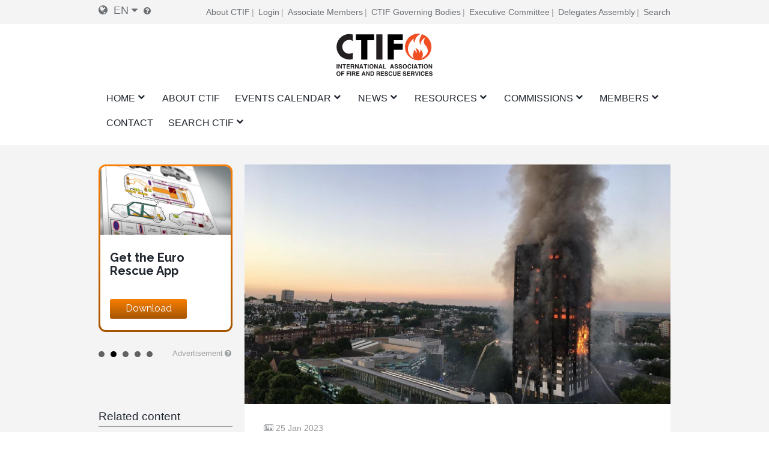

--- FILE ---
content_type: text/html; charset=UTF-8
request_url: https://mail.ctif.org/news/firefighters-who-served-grenfell-tower-fire-allegedly-reporting-unusual-types-cancer
body_size: 20692
content:
<!DOCTYPE html>
<html lang="en" dir="ltr" prefix="og: https://ogp.me/ns#">
  <head>
    <meta charset="utf-8" />
<script async src="https://www.googletagmanager.com/gtag/js?id=G-HH0V8X2RXH"></script>
<script>window.dataLayer = window.dataLayer || [];function gtag(){dataLayer.push(arguments)};gtag("js", new Date());gtag("set", "developer_id.dMDhkMT", true);gtag("config", "G-HH0V8X2RXH", {"groups":"default","page_placeholder":"PLACEHOLDER_page_location","allow_ad_personalization_signals":false});</script>
<meta name="description" content="Large fires involving synthetic materials create high levels of toxic contaminants. According to studies, the 2017 Grenfell high rise tower created unusual amounts of toxins in the air and in the ground surrounding the site." />
<meta name="abstract" content="CTIF was founded in 1900 in Paris as “Comité Technique International de prevention et d&#039;extinction de Feu”, for the purposes of encouraging and promoting co-operation among firefighters and other experts in Fire &amp; Rescue throughout the world." />
<meta name="keywords" content="CTIF, firefighters, Fire, Rescue" />
<link rel="canonical" href="https://mail.ctif.org/news/firefighters-who-served-grenfell-tower-fire-allegedly-reporting-unusual-types-cancer" />
<meta name="robots" content="index, follow" />
<link rel="image_src" href="https://mail.ctif.org/sites/default/files/styles/cover_image_slider_teaser/public/2023-01/1280px-Grenfell_Tower_fire_%28wider_view%29.jpeg?itok=NrPR1smM" />
<meta property="og:site_name" content="High concentrations of toxins in high risefires like Grenfell possibly linked to firefighter cancer | CTIF - International Association of Fire Services for Safer Citizens through Skilled Firefighters" />
<meta property="og:url" content="https://mail.ctif.org/news/firefighters-who-served-grenfell-tower-fire-allegedly-reporting-unusual-types-cancer" />
<meta property="og:title" content="High concentrations of toxins in high risefires like Grenfell possibly linked to firefighter cancer" />
<meta property="og:image" content="https://mail.ctif.org/sites/default/files/styles/cover_image_slider_teaser/public/2023-01/1280px-Grenfell_Tower_fire_%28wider_view%29.jpeg?itok=NrPR1smM" />
<meta property="og:image:url" content="https://mail.ctif.org/sites/default/files/styles/cover_image_slider_teaser/public/2023-01/1280px-Grenfell_Tower_fire_%28wider_view%29.jpeg?itok=NrPR1smM" />
<meta property="og:image:secure_url" content="https://mail.ctif.org/sites/default/files/styles/cover_image_slider_teaser/public/2023-01/1280px-Grenfell_Tower_fire_%28wider_view%29.jpeg?itok=NrPR1smM" />
<meta name="twitter:card" content="summary_large_image" />
<meta name="twitter:title" content="High concentrations of toxins in high risefires like Grenfell possibly linked to firefighter cancer" />
<meta name="twitter:image" content="https://mail.ctif.org/sites/default/files/styles/cover_image_slider_teaser/public/2023-01/1280px-Grenfell_Tower_fire_%28wider_view%29.jpeg?itok=NrPR1smM" />
<meta name="Generator" content="Drupal 10 (https://www.drupal.org)" />
<meta name="MobileOptimized" content="width" />
<meta name="HandheldFriendly" content="true" />
<meta name="viewport" content="width=device-width, initial-scale=1.0" />
<link rel="icon" href="/themes/ignite/assets/images/logos/favicon.ico" type="image/vnd.microsoft.icon" />
<link rel="alternate" hreflang="en" href="https://mail.ctif.org/news/firefighters-who-served-grenfell-tower-fire-allegedly-reporting-unusual-types-cancer" />
<link rel="alternate" hreflang="fr" href="https://mail.ctif.org/fr/news/firefighters-who-served-grenfell-tower-fire-allegedly-reporting-unusual-types-cancer" />
<link rel="alternate" hreflang="de" href="https://mail.ctif.org/de/nachrichten/feuerwehrm%C3%A4nner-die-den-grenfell-turm-brand-erhielten-berichten-%C3%BCber-ungew%C3%B6hnliche-krebsarten" />
<link rel="alternate" hreflang="ru" href="https://mail.ctif.org/ru/news/firefighters-who-served-grenfell-tower-fire-allegedly-reporting-unusual-types-cancer" />
<link rel="alternate" hreflang="es" href="https://mail.ctif.org/es/noticias/bomberos-que-sirvieron-en-el-incendio-de-la-torre-grenfell-presuntamente-reportan-tipos-de-c%C3%A1ncer-inusuales" />

    <title>High concentrations of toxins in high risefires like Grenfell possibly linked to firefighter cancer | CTIF - International Association of Fire Services for Safer Citizens through Skilled Firefighters</title>
    <link rel="stylesheet" media="all" href="/sites/default/files/css/css_QVEGUxoBOzRdVCxBR2Uhyx1zKb3QODqMz6sN8D6wE18.css?delta=0&amp;language=en&amp;theme=ignite&amp;include=[base64]" />
<link rel="stylesheet" media="all" href="/sites/default/files/css/css_3rPn_8sCCDwVzC2UDDW_w2Il2bsM4fh_0s-91tqSzSw.css?delta=1&amp;language=en&amp;theme=ignite&amp;include=[base64]" />

    
  </head>
  <body class="layout-sidebar-right-left path-node page-node-type-news">
        <a href="#main-content" class="visually-hidden focusable skip-link">
      Skip to main content
    </a>
    
      <div class="dialog-off-canvas-main-canvas" data-off-canvas-main-canvas>
    

<div id="page-wrapper" class="page-wrapper ">
    <div id="page">

                    <div id="preheader" class="preheader">
                <div class="section layout-container clearfix">

                    <div class="preheader-content">
                        <div class="preheader-left">
                              <div class="region region-language">
    <div id="block-dropdown-language-selector" class="block block-zanvidmar-dropdown-language">
  
    
      <div class="zanvidmar-dropdown-language-selector"><div class="js-dls-mini dls-mini" id="js-dls-mini"><span class="icon-lang"></span><span class="lang-id">en</span><span class="icon-dropdown"></span></div>
<div class="js-dls-full dls-full" id="js-dls-full"><span class="label"><span class="icon-lang"></span>Select language</span><div class="language-list"><a href="/news/firefighters-who-served-grenfell-tower-fire-allegedly-reporting-unusual-types-cancer" class="active" hreflang="en">English<span class="lng-act-icon"></span></a><a href="/fr/news/firefighters-who-served-grenfell-tower-fire-allegedly-reporting-unusual-types-cancer" hreflang="fr">French<span class="lng-act-icon"></span></a><a href="/de/nachrichten/feuerwehrm%C3%A4nner-die-den-grenfell-turm-brand-erhielten-berichten-%C3%BCber-ungew%C3%B6hnliche-krebsarten" hreflang="de">German<span class="lng-act-icon"></span></a><a href="/ru/news/firefighters-who-served-grenfell-tower-fire-allegedly-reporting-unusual-types-cancer" hreflang="ru">Russian<span class="lng-act-icon"></span></a><a href="/es/noticias/bomberos-que-sirvieron-en-el-incendio-de-la-torre-grenfell-presuntamente-reportan-tipos-de-c%C3%A1ncer-inusuales" hreflang="es">Spanish<span class="lng-act-icon"></span></a><a href="/zh-hans/node/2122" hreflang="zh-hans">Chinese, Simplified<span class="lng-act-icon"></span></a></div></div>
<div id="automatic-translation-disclaimer" class="modal translation-disclaimer-modal">
  <div class="clearfix text-formatted field field--name-field-translation-disclaimer field--type-text-long field--label-above">
    <div class="field__label">Automatic Translation Disclaimer</div>
              <div class="field__item"><p>Thank you for choosing Automatic Translation. Currently we are offering translations from English into French and German, with more translation languages to be added in the near future. Please be aware that these translations are generated by a third party AI software service. While we have found that the translations are mostly correct, they may not be perfect in every case. To ensure the information you read is correct, please refer to the original article in English. If you find an error in a translation which you would like to bring to our attention, it would help us greatly if you let us know. We can correct any text or section, once we are aware of it. Please do not hesitate to<a href="/user/17/contact"> contact our webmaster</a> to let us know of any translation errors.</p>
</div>
          </div>
</div><div class="lang-tooltip"><a class="ctif-tooltip" href="#automatic-translation-disclaimer" rel="modal:open"></a></div></div>

  </div>

  </div>

                                                    </div>
                        <div class="preheader-right">
                              <div class="region region-preheader">
    <nav role="navigation" aria-labelledby="block-headerright-menu" id="block-headerright" class="block block-menu navigation menu--header-right">
            
  <h2 class="visually-hidden" id="block-headerright-menu">Header Right</h2>
  

        
              <ul class="menu">
                    <li class="menu-item">
        <a href="/ctif-international-association-fire-rescue-services" target="_self" data-drupal-link-system-path="node/1009">About CTIF</a>
              </li>
                <li class="menu-item">
        <a href="/user/login" target="_self" rel="" class="mobile-enabled" data-drupal-link-system-path="user/login">Login</a>
              </li>
                <li class="menu-item">
        <a href="/commissions-and-groups/ctif-information-associate-members" target="_self" data-drupal-link-system-path="node/1367">Associate Members</a>
              </li>
                <li class="menu-item">
        <a href="/ctif-international-association-fire-rescue-services" target="_self" data-drupal-link-system-path="node/1009">CTIF Governing Bodies</a>
              </li>
                <li class="menu-item">
        <a href="/ctif-executive-committee" target="_self" data-drupal-link-system-path="node/1026">Executive Committee</a>
              </li>
                <li class="menu-item">
        <a href="/commissions-and-groups/delegates-assembly/news" target="_self" data-drupal-link-system-path="commissions-and-groups/delegates-assembly/news">Delegates Assembly</a>
              </li>
                <li class="menu-item">
        <a href="/search-index" target="_self" data-drupal-link-system-path="node/1308">Search</a>
              </li>
        </ul>
  


  </nav>

  </div>

                        </div>
                    </div>
                </div>
            </div>

        <header id="header" class="header" role="banner" aria-label="Site header">
            <div class="section layout-container clearfix">
                                    <div id="mobile-menu-button" class="mobile-menu-button">
                        <div class="icon"></div>
                    </div>


                    <div class="main-header-content-wrapper">
                                                    <div class="site-branding">
                                  <div class="region region-site-branding">
    <div id="block-ignite-branding" class="block block-system block-system-branding-block">
  
    
        <a href="/" rel="home" class="site-logo">
      <img src="/themes/ignite/assets/images/logos/ctif_header_logo_slogan.svg" alt="Home" />
    </a>
        <div class="site-name">
      <a href="/" rel="home">CTIF - International Association of Fire Services for Safer Citizens through Skilled Firefighters</a>
    </div>
    </div>

  </div>

                            </div>
                        
                                                    <div class="header-navigation">
                                <div class="header-navigation-content">
                                      <div class="region region-navigation">
    <div id="block-mainnavigation" class="block block-superfish block-superfishmain">
  
    
      
<ul id="superfish-main" class="menu sf-menu sf-main sf-horizontal sf-style-none" role="menu" aria-label="Menu">
  

            
  <li id="main-standardfront-page" class="sf-depth-1 menuparent sf-first" role="none">
    
          <a href="/" class="sf-depth-1 menuparent" role="menuitem" aria-haspopup="true" aria-expanded="false">Home</a>
    
          <ul class="sf-multicolumn" role="menu">
      <li class="sf-multicolumn-wrapper " role="none">
    
    
              <ol role="menu">
      
      

  
  <li id="main-menu-link-content5c750f7b-46b7-462c-87e0-e7c93e659c7b" class="sf-depth-2 sf-no-children sf-first sf-last" role="none">
    
          <a href="/sitemap" target="_self" class="sf-depth-2" role="menuitem">SITE MAP</a>
    
    
    
    
      </li>



              </ol>
      
    
          </li>
      </ul>
    
      </li>


  
  <li id="main-menu-link-content72a8845c-604e-4ee0-9b48-42849fc98d06" class="sf-depth-1 sf-no-children" role="none">
    
          <a href="/ctif-international-association-fire-rescue-services" target="_self" class="sf-depth-1" role="menuitem">About CTIF</a>
    
    
    
    
      </li>


            
  <li id="main-menu-link-contenta89ddd8d-b893-4a0a-9c51-77dcf64b57b4" class="sf-depth-1 menuparent" role="none">
    
          <a href="/events" target="_self" class="sf-depth-1 menuparent" role="menuitem" aria-haspopup="true" aria-expanded="false">Events Calendar</a>
    
          <ul class="sf-multicolumn" role="menu">
      <li class="sf-multicolumn-wrapper " role="none">
    
    
              <ol role="menu">
      
      

  
  <li id="main-menu-link-contenta1360c9f-1817-4c1e-800c-8704f23183b9" class="sf-depth-2 sf-no-children sf-first" role="none">
    
          <a href="/topics/delegates-assembly" class="sf-depth-2" role="menuitem">Delegates Assembly</a>
    
    
    
    
      </li>


  
  <li id="main-menu-link-content2a2de7e2-67d8-4093-904e-203ee8c6ca51" class="sf-depth-2 sf-no-children" role="none">
    
          <a href="/commissions-and-groups/fire-rescue-new-challenges-ctif-yearly-seminar/news" target="_self" class="sf-depth-2" role="menuitem">CTIF Seminars</a>
    
    
    
    
      </li>


  
  <li id="main-menu-link-contentfa0addbb-f36b-456d-b35e-3ce7e2e55ab8" class="sf-depth-2 sf-no-children" role="none">
    
          <a href="/events" target="_self" class="sf-depth-2" role="menuitem">Events</a>
    
    
    
    
      </li>



              </ol>
      
    
          </li>
      </ul>
    
      </li>


            
  <li id="main-menu-link-content51af62db-1ef3-4c87-9fdb-8d2bd8bdf248" class="sf-depth-1 menuparent" role="none">
    
          <a href="/news" target="_self" class="sf-depth-1 menuparent" role="menuitem" aria-haspopup="true" aria-expanded="false">News</a>
    
          <ul class="sf-multicolumn" role="menu">
      <li class="sf-multicolumn-wrapper " role="none">
    
    
              <ol role="menu">
      
      

  
  <li id="main-menu-link-content1bfd9643-92d0-4a40-b885-6c49e6c0f3d2" class="sf-depth-2 sf-no-children sf-first" role="none">
    
          <a href="/news/sign-up-for-ctifs-newsletter" target="_self" class="sf-depth-2" role="menuitem">Newsletter</a>
    
    
    
    
      </li>


                      
  <li id="main-menu-link-content77aa914b-9876-4eeb-b254-22ab3e1b957b" class="sf-depth-2 sf-multicolumn-column menuparent sf-last" role="none">
        <div class="sf-multicolumn-column">
    
          <a href="/news" class="sf-depth-2 menuparent" role="menuitem" aria-haspopup="true" aria-expanded="false">World F&amp;R News </a>
    
    
    
              <ol role="menu">
      
      

            
  <li id="main-menu-link-content7a31273d-0d5a-4e7b-88a2-9c912af4e27d" class="sf-depth-3 menuparent sf-first" role="none">
    
          <a href="/topics/ctif-news-newsletters" title="News for and about CTIF Members" class="sf-depth-3 menuparent" role="menuitem" aria-haspopup="true" aria-expanded="false">News from CTIF </a>
    
    
    
              <ul role="menu">
      
      

  
  <li id="main-menu-link-contentc4e30397-670a-4aba-bdca-366b1b2a5ceb" class="sf-depth-4 sf-no-children sf-first sf-last" role="none">
    
          <a href="/commissions-and-groups/delegates-assembly/news" target="_self" class="sf-depth-4" role="menuitem">Delegates Assembly</a>
    
    
    
    
      </li>



              </ul>
      
    
    
      </li>


  
  <li id="main-menu-link-contente95c0461-9618-4fd7-884c-e654e78383a3" class="sf-depth-3 sf-no-children" role="none">
    
          <a href="/commissions-and-groups/forest-fires/news" target="_self" class="sf-depth-3" role="menuitem">Wild Fire Info</a>
    
    
    
    
      </li>


  
  <li id="main-menu-link-content11c3e49c-cb22-48cb-bde2-eb58d3394c3d" class="sf-depth-3 sf-no-children" role="none">
    
          <a href="/commissions-and-groups/delegates-assembly/news" target="_self" class="sf-depth-3" role="menuitem">Delegates Assembly </a>
    
    
    
    
      </li>


  
  <li id="main-menu-link-content786a6ef7-7293-4747-bbdb-82d93b840976" class="sf-depth-3 sf-no-children" role="none">
    
          <a href="/commissions-and-groups/hazardous-materials/news" target="_self" class="sf-depth-3" role="menuitem">Hazardous Materials News</a>
    
    
    
    
      </li>


  
  <li id="main-menu-link-content8b3f5c09-6b51-4449-b4ee-43926328cbf9" class="sf-depth-3 sf-no-children" role="none">
    
          <a href="/commissions-and-groups/extrication-and-new-technology/news" target="_self" class="sf-depth-3" role="menuitem">Extrication &amp; New Technology News</a>
    
    
    
    
      </li>


  
  <li id="main-menu-link-content88df4edc-1be5-45bc-8c3a-570096304d15" class="sf-depth-3 sf-no-children" role="none">
    
          <a href="/commissions-and-groups/fire-prevention/news" target="_self" class="sf-depth-3" role="menuitem">Fire Prevention News</a>
    
    
    
    
      </li>


  
  <li id="main-menu-link-content1cab184e-fe8d-4edf-978b-edbfef8b323e" class="sf-depth-3 sf-no-children" role="none">
    
          <a href="/commissions-and-groups/firefighters-health/news" target="_self" class="sf-depth-3" role="menuitem">Firefighter´s Health News</a>
    
    
    
    
      </li>


  
  <li id="main-menu-link-content3e0b4815-a237-4f15-b0f1-f773a3b6f0a7" class="sf-depth-3 sf-no-children" role="none">
    
          <a href="/commissions-and-groups/forest-fires/news" target="_self" class="sf-depth-3" role="menuitem">Forest Fire News</a>
    
    
    
    
      </li>


  
  <li id="main-menu-link-contentbe80fca2-f318-45c1-a507-c6d41e554797" class="sf-depth-3 sf-no-children" role="none">
    
          <a href="/commissions-and-groups/highrise-fires/news" target="_self" class="sf-depth-3" role="menuitem">Highrise Fire News</a>
    
    
    
    
      </li>


  
  <li id="main-menu-link-contentc173db46-1b36-41be-86be-1d02729dc5e5" class="sf-depth-3 sf-no-children" role="none">
    
          <a href="/commissions-and-groups/firefighters-line-duty-deaths/news" target="_self" class="sf-depth-3" role="menuitem">Firefighter´s Line of Duty Deaths</a>
    
    
    
    
      </li>


  
  <li id="main-menu-link-content18ed4b8b-8f24-4b29-bd59-849b31b81497" class="sf-depth-3 sf-no-children" role="none">
    
          <a href="/commissions-and-groups/terrorism/news" target="_self" class="sf-depth-3" role="menuitem">Terrorism</a>
    
    
    
    
      </li>



              </ol>
      
    
    
        </div>
      </li>



              </ol>
      
    
          </li>
      </ul>
    
      </li>


            
  <li id="main-menu-link-content22fb620b-e102-4159-ac1b-19d59445c6da" class="sf-depth-1 menuparent" role="none">
    
          <a href="/resources" target="_self" class="sf-depth-1 menuparent" role="menuitem" aria-haspopup="true" aria-expanded="false">Resources</a>
    
          <ul class="sf-multicolumn" role="menu">
      <li class="sf-multicolumn-wrapper " role="none">
    
    
              <ol role="menu">
      
      

  
  <li id="main-menu-link-content5b64a5cc-c207-4b41-bc6c-7030011abc2c" class="sf-depth-2 sf-no-children sf-first" role="none">
    
          <a href="/ctiforg-resource-library-training-education" class="sf-depth-2" role="menuitem">Library </a>
    
    
    
    
      </li>


  
  <li id="main-menu-link-content1c9211f1-7e4e-4d3c-b0ea-85e028b8cf58" class="sf-depth-2 sf-no-children" role="none">
    
          <a href="/commissions-and-groups/iso-17840-first-worldwide-firefighters-standard" class="sf-depth-2" role="menuitem">ISO 17840 </a>
    
    
    
    
      </li>


  
  <li id="main-menu-link-content6ba35c23-9058-4bca-b1c3-c2dab3bf300d" class="sf-depth-2 sf-no-children" role="none">
    
          <a href="/commissions-and-groups/ctif-center-world-fire-statistics" target="_self" class="sf-depth-2" role="menuitem">World Fire Statistics</a>
    
    
    
    
      </li>


  
  <li id="main-menu-link-content5d740ef3-e3d1-4d91-b10a-e8f2ab75905e" class="sf-depth-2 sf-no-children" role="none">
    
          <a href="/video-archive" class="sf-depth-2" role="menuitem">Video</a>
    
    
    
    
      </li>


  
  <li id="main-menu-link-content722d7f55-f494-42f8-9e1f-452889e16d2a" class="sf-depth-2 sf-no-children" role="none">
    
          <a href="https://www.youtube.com/channel/UCfquBWswd31_HT6df2chclQ/videos?view_as=subscriber" target="_self" class="sf-depth-2 sf-external" role="menuitem">CTIF News on YouTube</a>
    
    
    
    
      </li>


  
  <li id="main-menu-link-content3850992e-d793-4909-b80c-e63fee6f4e9e" class="sf-depth-2 sf-no-children" role="none">
    
          <a href="/search-index" target="_self" class="sf-depth-2" title="Search CTIF.org by subject categories or specific terms" role="menuitem">Search Guide</a>
    
    
    
    
      </li>


  
  <li id="main-menu-link-content142fbf89-b80b-42aa-9aba-c2193d9e218a" class="sf-depth-2 sf-no-children" role="none">
    
          <a href="/search" target="_self" class="sf-depth-2" role="menuitem">Search</a>
    
    
    
    
      </li>



              </ol>
      
    
          </li>
      </ul>
    
      </li>


            
  <li id="main-menu-link-content4493a488-1fe4-45e1-9e66-1699c8918efc" class="sf-depth-1 menuparent" role="none">
    
          <a href="/ctif-international-association-fire-rescue-services" target="_self" title="These are the Working Commissions and Working Groups of CTIF, where specific subjects are discussed based on chosen fieldfs of study. The members of the commissions and groups are not elected but are open for involvement to interested CTIF members.." class="sf-depth-1 menuparent" role="menuitem" aria-haspopup="true" aria-expanded="false">Commissions</a>
    
          <ul class="sf-multicolumn" role="menu">
      <li class="sf-multicolumn-wrapper " role="none">
    
    
              <ol role="menu">
      
      

                      
  <li id="main-menu-link-content54aa6ada-2f31-4466-88db-cda2ece51143" class="sf-depth-2 sf-multicolumn-column menuparent sf-first" role="none">
        <div class="sf-multicolumn-column">
    
          <a href="/commissions-and-groups/ctif-competitions-commission" target="_self" rel="" class="sf-depth-2 menuparent" role="menuitem" aria-haspopup="true" aria-expanded="false">Competitions</a>
    
    
    
              <ol role="menu">
      
      

  
  <li id="main-menu-link-content525ce41c-0c0d-4691-b9e9-ed3a7053b5a0" class="sf-depth-3 sf-no-children sf-first sf-last" role="none">
    
          <a href="https://ctif.org/taxonomy/term/260" class="sf-depth-3 sf-external" role="menuitem">The Firefighting Sports Commission</a>
    
    
    
    
      </li>



              </ol>
      
    
    
        </div>
      </li>


  
  <li id="main-menu-link-contente8afd462-6cb7-4333-8f29-9a9855aefbb8" class="sf-depth-2 sf-no-children" role="none">
    
          <a href="/ctif-executive-committee" target="_self" class="sf-depth-2" role="menuitem">CTIF Executive Committee</a>
    
    
    
    
      </li>


  
  <li id="main-menu-link-contentb3f25699-4a76-45ed-8638-dc46bb7edefb" class="sf-depth-2 sf-no-children" role="none">
    
          <a href="/commissions-and-groups/extrication-and-new-technology" target="_self" rel="" class="sf-depth-2" role="menuitem">Extrication and New Technology</a>
    
    
    
    
      </li>


  
  <li id="main-menu-link-contentab804112-8dd3-4118-b30a-822878644a02" class="sf-depth-2 sf-no-children" role="none">
    
          <a href="/commissions-and-groups/ctif-center-world-fire-statistics" target="_self" rel="" class="sf-depth-2" role="menuitem">CTIF Center for Fire Statistics</a>
    
    
    
    
      </li>


  
  <li id="main-menu-link-content34e5038d-c145-4e19-9d64-3a4cc91dd67c" class="sf-depth-2 sf-no-children" role="none">
    
          <a href="/commissions-and-groups/women-fire-and-rescue-services" target="_self" rel="" class="sf-depth-2" role="menuitem">Women in Fire and Rescue Services</a>
    
    
    
    
      </li>


  
  <li id="main-menu-link-content4121e3d0-32b8-4e42-86a2-9a0740c789b9" class="sf-depth-2 sf-no-children" role="none">
    
          <a href="/commissions-and-groups/ctic-nordic-and-baltic-commission" class="sf-depth-2" role="menuitem">Nordic and Baltic Working Group</a>
    
    
    
    
      </li>


  
  <li id="main-menu-link-content6fb0bd23-e25c-4b8c-b325-5d9eae675dce" class="sf-depth-2 sf-no-children" role="none">
    
          <a href="/topics/tunnel-fires" class="sf-depth-2" role="menuitem">The CTIF Commission for Firefighting in Tunnels</a>
    
    
    
    
      </li>


  
  <li id="main-menu-link-content80dc1017-aa4d-4ccc-a9cc-41869bfc09f5" class="sf-depth-2 sf-no-children" role="none">
    
          <a href="https://www.ctif.org/commissions-and-groups/fire-and-rescue-airports" class="sf-depth-2 sf-external" role="menuitem">Fire &amp; Rescue at Airports</a>
    
    
    
    
      </li>


  
  <li id="main-menu-link-contentbb1e23aa-5570-4ca2-80a4-4c590cde8f1f" class="sf-depth-2 sf-no-children" role="none">
    
          <a href="/commissions-and-groups/ctif-firefighters-health-commission" target="_self" class="sf-depth-2" role="menuitem">Firefighters&#039; Health Commission</a>
    
    
    
    
      </li>


  
  <li id="main-menu-link-content650dc81f-36e6-4af6-8019-14a3f37e9288" class="sf-depth-2 sf-no-children" role="none">
    
          <a href="/commissions-and-groups/hazardous-materials" target="_self" rel="" class="sf-depth-2" role="menuitem">Hazardous Materials</a>
    
    
    
    
      </li>


  
  <li id="main-menu-link-content097f6fa2-a155-4e68-9607-93d7c9a9f673" class="sf-depth-2 sf-no-children" role="none">
    
          <a href="/commissions-and-groups/fire-prevention" target="_self" rel="" class="sf-depth-2" role="menuitem">Fire Prevention</a>
    
    
    
    
      </li>


  
  <li id="main-menu-link-contentc6acc5de-51e6-4e51-9354-937724f3afe6" class="sf-depth-2 sf-no-children" role="none">
    
          <a href="/commissions-and-groups/volunteer-firefighters-commission" target="_self" rel="" class="sf-depth-2" role="menuitem">Volunteer firefighters</a>
    
    
    
    
      </li>


  
  <li id="main-menu-link-contentdecd5875-09f5-49c3-9d90-06a7f27bf596" class="sf-depth-2 sf-no-children" role="none">
    
          <a href="/commissions-and-groups/international-youth-leader-commission" target="_self" rel="" class="sf-depth-2" role="menuitem">International Youth Leader Commission</a>
    
    
    
    
      </li>


  
  <li id="main-menu-link-contentdc48f91c-2e96-4964-8468-143eaa361602" class="sf-depth-2 sf-no-children" role="none">
    
          <a href="/commissions-and-groups/history-commission" target="_self" rel="" class="sf-depth-2" role="menuitem">History Commission</a>
    
    
    
    
      </li>


  
  <li id="main-menu-link-content3b7dcfd6-a628-42bc-92cb-76d784142a4a" class="sf-depth-2 sf-no-children" role="none">
    
          <a href="/commissions-and-groups/forest-fires" target="_self" rel="" class="sf-depth-2" role="menuitem">Forest Fires</a>
    
    
    
    
      </li>


  
  <li id="main-menu-link-contentc6de6e63-6c03-47f8-acea-a1b9654841ad" class="sf-depth-2 sf-no-children" role="none">
    
          <a href="/commissions-and-groups/commission-europe" target="_self" rel="" class="sf-depth-2" role="menuitem">Commission Europe</a>
    
    
    
    
      </li>


  
  <li id="main-menu-link-content84f83e00-7f68-483c-bc76-b614eb592dec" class="sf-depth-2 sf-no-children" role="none">
    
          <a href="https://ctif.org/commissions-and-groups/ctif-fire-investigations-group" class="sf-depth-2 sf-external" role="menuitem">Fire Investigation Work Group</a>
    
    
    
    
      </li>


  
  <li id="main-menu-link-contenta8daf81d-3cdf-4623-b858-4a310b6ea3c7" class="sf-depth-2 sf-no-children" role="none">
    
          <a href="https://www.ctif.org/commissions-and-groups/ctif-sweden" class="sf-depth-2 sf-external" title="The National Committee CTIF Sweden" role="menuitem">CTIF Sweden</a>
    
    
    
    
      </li>



              </ol>
      
    
          </li>
      </ul>
    
      </li>


            
  <li id="main-menu-link-content36b8b52b-4a3a-4f10-92ef-2e9de9bab1b1" class="sf-depth-1 menuparent" role="none">
    
          <a href="/how-become-member" target="_self" rel="" class="sf-depth-1 menuparent" role="menuitem" aria-haspopup="true" aria-expanded="false">Members</a>
    
          <ul class="sf-multicolumn" role="menu">
      <li class="sf-multicolumn-wrapper " role="none">
    
    
              <ol role="menu">
      
      

  
  <li id="main-menu-link-content32b16c4b-440f-4468-85d1-aafbc28868e0" class="sf-depth-2 sf-no-children sf-first" role="none">
    
          <a href="/news/official-ctif-online-shop-now-open" target="_self" class="sf-depth-2" role="menuitem">CTIF Shop</a>
    
    
    
    
      </li>


  
  <li id="main-menu-link-contenta1dfc71d-d6d3-48e0-99f0-b40e23013362" class="sf-depth-2 sf-no-children" role="none">
    
          <a href="/ctif-executive-committee" class="sf-depth-2" role="menuitem">Executive Committee</a>
    
    
    
    
      </li>


  
  <li id="main-menu-link-content3202b066-47b4-4715-b433-585f9e322a0d" class="sf-depth-2 sf-no-children" role="none">
    
          <a href="/list-ctif-officers" target="_self" rel="" class="sf-depth-2" role="menuitem">Contact CTIF Officers</a>
    
    
    
    
      </li>


  
  <li id="main-menu-link-content9a8bc57b-1a04-4e46-b6ae-7acfd19d7c51" class="sf-depth-2 sf-no-children" role="none">
    
          <a href="/how-become-member" target="_self" rel="" class="sf-depth-2" role="menuitem">How to become a member?</a>
    
    
    
    
      </li>


  
  <li id="main-menu-link-content9e5368be-4e2b-4e01-ba57-53f7bfca3a65" class="sf-depth-2 sf-no-children" role="none">
    
          <a href="/commissions-and-groups/ctif-information-associate-members" target="_self" class="sf-depth-2" role="menuitem">Associate Members´Info</a>
    
    
    
    
      </li>


  
  <li id="main-menu-link-content21da09f0-eb42-49ac-80a8-064655a5f484" class="sf-depth-2 sf-no-children" role="none">
    
          <a href="/associate-members" class="sf-depth-2" role="menuitem">Associate members</a>
    
    
    
    
      </li>


  
  <li id="main-menu-link-content39ddfa83-ca9d-4e6a-8fda-0bac1b148265" class="sf-depth-2 sf-no-children" role="none">
    
          <a href="/member-countries" class="sf-depth-2" role="menuitem">Member Countries</a>
    
    
    
    
      </li>


  
  <li id="main-menu-link-content71204828-ebf2-401d-8cf4-bb867f1ba9d9" class="sf-depth-2 sf-no-children" role="none">
    
          <a href="/honorary-members" class="sf-depth-2" role="menuitem">Honorary members</a>
    
    
    
    
      </li>



              </ol>
      
    
          </li>
      </ul>
    
      </li>


  
  <li id="main-menu-link-contentdbb258e2-9e05-406f-9df7-19f1041bf87c" class="sf-depth-1 sf-no-children" role="none">
    
          <a href="https://www.ctif.org/list-ctif-officers" class="sf-depth-1 sf-external" role="menuitem">Contact</a>
    
    
    
    
      </li>


            
  <li id="main-menu-link-contentd0ca59d6-6c67-4459-8d44-c67b08a8c56e" class="sf-depth-1 menuparent sf-last" role="none">
    
          <a href="/node/1954" class="sf-depth-1 menuparent" role="menuitem" aria-haspopup="true" aria-expanded="false">Search CTIF</a>
    
          <ul class="sf-multicolumn" role="menu">
      <li class="sf-multicolumn-wrapper " role="none">
    
    
              <ol role="menu">
      
      

                      
  <li id="main-menu-link-contentb6b1f9b1-fef0-48c9-ae5d-6505e24c2a61" class="sf-depth-2 sf-multicolumn-column menuparent sf-first sf-last" role="none">
        <div class="sf-multicolumn-column">
    
          <a href="/search-index" target="_self" class="sf-depth-2 menuparent" role="menuitem" aria-haspopup="true" aria-expanded="false">Search by specific key words</a>
    
    
    
              <ol role="menu">
      
      

  
  <li id="main-menu-link-contentf5a1aa8b-9a43-45cf-94b6-9d7904a7ffd5" class="sf-depth-3 sf-no-children sf-first" role="none">
    
          <a href="/topics" class="sf-depth-3" role="menuitem">Search by Topic</a>
    
    
    
    
      </li>



              </ol>
      
    
    
        </div>
      </li>



              </ol>
      
    
          </li>
      </ul>
    
      </li>


</ul>

  </div>

  </div>

                                </div>
                            </div>
                                            </div>

                            </div>

                    </header>

                                                                                                                                                                                                                                                                                                                                        
        

        <div id="main-wrapper" class="layout-main-wrapper clearfix">
            <div id="main" class="layout-main clearfix ">
                <div class="layout-main-row">


                                        <main id="content" class="region-id-main main-content" role="main">
                        <section class="section">
                            <a id="main-content" tabindex="-1"></a>
                              <div class="region region-content">
    <div data-drupal-messages-fallback class="hidden"></div>
<div id="block-ignite-content" class="block block-system block-system-main-block">
  
    
      
<article data-history-node-id="2122" class="node node--type-news node--view-mode-full">

    
    <div class="node__content">
                
  




<div class="templated-layout tl-left-custom tl-right-none tl-news">

        <aside class="tl-sidebar-left" role="complementary">
      
                          <div class="block block-ctif-advertisement block-ctif-advertisement-sidebar-block">
  
    
        <div class="ctif-advertisement-block-container">
    <div class="ctif-advertisement-block-content">
              
      <div data-item-slider-count="5" class="field field--name-field-advertisements field--type-entity-reference field--label-hidden field__items">
              <div class="field__item">


  
<article data-history-node-id="3177">
  <div class="boxed-teaser-wrapper boxed-teaser-advertisement-wrapper">

    <div class="advertisement-background">
      <div class="default-border"></div>
      <div class="border-gradient-overlay"></div>
    </div>

    <div class="advertisement-content">
      <div class="boxed-teaser-image">
                  
            <div class="field field--name-field-advertisement-image field--type-entity-reference field--label-hidden field__item"><article class="media media--type-image media--view-mode-advertisement">
  
      
  <div class="field field--name-field-media-image field--type-image field--label-visually_hidden">
    <div class="field__label visually-hidden">Image</div>
              <div class="field__item">  <img loading="lazy" src="/sites/default/files/styles/advertisement_image_style/public/2026-01/MG8214%20Foto%202%20KIRTJ%20copyright_Fotor.jpg?itok=2FmSRyOL" width="1050" height="550" alt="Photo by KIRTJ.se" class="image-style-advertisement-image-style" />


</div>
          </div>

  </article>
</div>
      
              </div>

      <div class="boxed-teaser-content">
        <div class="btc-title">
                      
                          <h3 class="teaser-title">
                <a href="https://www.ctif.org/news/support-ctiforg-journalism-gofundme" rel="bookmark">
                <span class="field field--name-title">
                  Support CTIF.org journalism on GoFundMe+
                </span>
                </a>
              </h3>
                              </div>

        <div class="btc-summary">
          
            

                          <div class="advertisement-btn">
                <div class="default-btn"></div>
                <div class="advertisement-btn-overlay-gradient"></div>
                
            <div class="field field--name-field-advertisement-button-label field--type-string field--label-hidden field__item">Donate</div>
      
              </div>
            
                  </div>

        <div class="btc-footer">
                                        </div>
      </div>

              <a class="link-overlay" href="https://www.ctif.org/news/support-ctiforg-journalism-gofundme" rel="bookmark"><span class="field field--name-title field--type-string field--label-hidden">Support CTIF.org journalism on GoFundMe+</span>
</a>
      
    </div>
  </div>

</article>
</div>
              <div class="field__item">


  
<article data-history-node-id="2863">
  <div class="boxed-teaser-wrapper boxed-teaser-advertisement-wrapper">

    <div class="advertisement-background">
      <div class="custom-border" style="background-color: #F77E03"></div>
      <div class="border-gradient-overlay"></div>
    </div>

    <div class="advertisement-content">
      <div class="boxed-teaser-image">
                  
            <div class="field field--name-field-advertisement-image field--type-entity-reference field--label-hidden field__item"><article class="media media--type-image media--view-mode-advertisement">
  
      
  <div class="field field--name-field-media-image field--type-image field--label-visually_hidden">
    <div class="field__label visually-hidden">Image</div>
              <div class="field__item">  <img loading="lazy" src="/sites/default/files/styles/advertisement_image_style/public/news_images/2020-06/Eurio%20Rescue%20Screenshot%202.jpeg?itok=YIe1dqTv" width="1050" height="550" alt="Screenshot from the teaser video about the Europ Rescue App" class="image-style-advertisement-image-style" />


</div>
          </div>

  </article>
</div>
      
              </div>

      <div class="boxed-teaser-content">
        <div class="btc-title">
                      
                          <h3 class="teaser-title">
                <a href="https://ctif.org/news/half-million-first-responders-have-downloaded-euro-ncap-ctif-euro-rescue-app" rel="bookmark">
                <span class="field field--name-title">
                  Get the Euro Rescue App 
                </span>
                </a>
              </h3>
                              </div>

        <div class="btc-summary">
          
            

                          <div class="advertisement-btn">
                <div class="custom-btn" style="background-color: #F77E03"></div>
                <div class="advertisement-btn-overlay-gradient"></div>
                
            <div class="field field--name-field-advertisement-button-label field--type-string field--label-hidden field__item">Download</div>
      
              </div>
            
                  </div>

        <div class="btc-footer">
                                        </div>
      </div>

              <a class="link-overlay" href="https://ctif.org/news/half-million-first-responders-have-downloaded-euro-ncap-ctif-euro-rescue-app" rel="bookmark"><span class="field field--name-title field--type-string field--label-hidden">Get the Euro Rescue App </span>
</a>
      
    </div>
  </div>

</article>
</div>
              <div class="field__item">


  
<article data-history-node-id="2866">
  <div class="boxed-teaser-wrapper boxed-teaser-advertisement-wrapper">

    <div class="advertisement-background">
      <div class="custom-border" style="background-color: #F46204"></div>
      <div class="border-gradient-overlay"></div>
    </div>

    <div class="advertisement-content">
      <div class="boxed-teaser-image">
                  
            <div class="field field--name-field-advertisement-image field--type-entity-reference field--label-hidden field__item"><article class="media media--type-image media--view-mode-advertisement">
  
      
  <div class="field field--name-field-media-image field--type-image field--label-visually_hidden">
    <div class="field__label visually-hidden">Image</div>
              <div class="field__item">  <img loading="lazy" src="/sites/default/files/styles/advertisement_image_style/public/2025-04/UHP_lance_used_on_EV_fire_0.png?itok=Q8AaMEkH" width="1050" height="550" alt="UHP lance used on an EV" class="image-style-advertisement-image-style" />


</div>
          </div>

  </article>
</div>
      
              </div>

      <div class="boxed-teaser-content">
        <div class="btc-title">
                      
                          <h3 class="teaser-title">
                <a href="https://ctif.org/topics/lithium-battery-fires" rel="bookmark">
                <span class="field field--name-title">
                  CTIF Covers EV Fires
                </span>
                </a>
              </h3>
                              </div>

        <div class="btc-summary">
          
            

                          <div class="advertisement-btn">
                <div class="custom-btn" style="background-color: #F46204"></div>
                <div class="advertisement-btn-overlay-gradient"></div>
                
            <div class="field field--name-field-advertisement-button-label field--type-string field--label-hidden field__item">Read Articles</div>
      
              </div>
            
                  </div>

        <div class="btc-footer">
                                        </div>
      </div>

              <a class="link-overlay" href="https://ctif.org/topics/lithium-battery-fires" rel="bookmark"><span class="field field--name-title field--type-string field--label-hidden">CTIF Covers EV Fires</span>
</a>
      
    </div>
  </div>

</article>
</div>
              <div class="field__item">


  
<article data-history-node-id="2867">
  <div class="boxed-teaser-wrapper boxed-teaser-advertisement-wrapper">

    <div class="advertisement-background">
      <div class="custom-border" style="background-color: #FB7C05"></div>
      <div class="border-gradient-overlay"></div>
    </div>

    <div class="advertisement-content">
      <div class="boxed-teaser-image">
                  
            <div class="field field--name-field-advertisement-image field--type-entity-reference field--label-hidden field__item"><article class="media media--type-image media--view-mode-advertisement">
  
      
  <div class="field field--name-field-media-image field--type-image field--label-visually_hidden">
    <div class="field__label visually-hidden">Image</div>
              <div class="field__item">  <img loading="lazy" src="/sites/default/files/styles/advertisement_image_style/public/2022-11/Drone%20Amplified.jpeg?itok=Yu5tFleC" width="1050" height="550" alt="Promotion photo from Drones Amplified" class="image-style-advertisement-image-style" />


</div>
          </div>

  </article>
</div>
      
              </div>

      <div class="boxed-teaser-content">
        <div class="btc-title">
                      
                          <h3 class="teaser-title">
                <a href="/topics/innovations-fire-rescue" rel="bookmark">
                <span class="field field--name-title">
                  Innovation in Fire &amp; Rescue 
                </span>
                </a>
              </h3>
                              </div>

        <div class="btc-summary">
          
            

                          <div class="advertisement-btn">
                <div class="custom-btn" style="background-color: #FB7C05"></div>
                <div class="advertisement-btn-overlay-gradient"></div>
                
            <div class="field field--name-field-advertisement-button-label field--type-string field--label-hidden field__item">Read Articles</div>
      
              </div>
            
                  </div>

        <div class="btc-footer">
                                        </div>
      </div>

              <a class="link-overlay" href="/topics/innovations-fire-rescue" rel="bookmark"><span class="field field--name-title field--type-string field--label-hidden">Innovation in Fire &amp; Rescue </span>
</a>
      
    </div>
  </div>

</article>
</div>
              <div class="field__item">


  
<article data-history-node-id="2865">
  <div class="boxed-teaser-wrapper boxed-teaser-advertisement-wrapper">

    <div class="advertisement-background">
      <div class="custom-border" style="background-color: #F68E04"></div>
      <div class="border-gradient-overlay"></div>
    </div>

    <div class="advertisement-content">
      <div class="boxed-teaser-image">
                  
            <div class="field field--name-field-advertisement-image field--type-entity-reference field--label-hidden field__item"><article class="media media--type-image media--view-mode-advertisement">
  
      
  <div class="field field--name-field-media-image field--type-image field--label-visually_hidden">
    <div class="field__label visually-hidden">Image</div>
              <div class="field__item">  <img loading="lazy" src="/sites/default/files/styles/advertisement_image_style/public/2025-04/Screenshot%202025-04-29%20at%2014.18.18.png?itok=jfGObG5a" width="1050" height="550" alt="CFS" class="image-style-advertisement-image-style" />


</div>
          </div>

  </article>
</div>
      
              </div>

      <div class="boxed-teaser-content">
        <div class="btc-title">
                      
                          <h3 class="teaser-title">
                <a href="https://www.ctif.org/world-fire-statistics" rel="bookmark">
                <span class="field field--name-title">
                  CTIF Fire Statistics Center
                </span>
                </a>
              </h3>
                              </div>

        <div class="btc-summary">
          
            

                          <div class="advertisement-btn">
                <div class="custom-btn" style="background-color: #F68E04"></div>
                <div class="advertisement-btn-overlay-gradient"></div>
                
            <div class="field field--name-field-advertisement-button-label field--type-string field--label-hidden field__item">Download</div>
      
              </div>
            
                  </div>

        <div class="btc-footer">
                                        </div>
      </div>

              <a class="link-overlay" href="https://www.ctif.org/world-fire-statistics" rel="bookmark"><span class="field field--name-title field--type-string field--label-hidden">CTIF Fire Statistics Center</span>
</a>
      
    </div>
  </div>

</article>
</div>
          </div>
  
          </div>
    <div class="ctif-advertisement-block-footer">
              <a class="advertisement-policy-page" href="/ctif">Advertisement</a>
          </div>
  </div>

  </div>

        
                          
      <div class="field field--name-field-sidebar-left field--type-entity-reference-revisions field--label-hidden field__items">
              <div class="field__item">         
      <div  class="paragraph-settings-wrapper paragraph-settings-wrapper--type--related-content-block paragraph-settings-wrapper--view-mode--default  ">

               
              <div class="content-wrapper">

                
           <div class="paragraph-wrapper">          
                                                  
                                      
                                                  
                            <div class="paragraph paragraph--type--related-content-block paragraph--view-mode--default">
      <div class="block block-ctif block-related-articles-block">
  
    
        <div class="related-title">Related content</div>
  
      <div class="field field--name-field-related-content field--type-entity-reference field--label-hidden field__items">
              <div class="field__item"><article data-history-node-id="1124">
    <div class="sidebar-teaser-wrapper sidebar-teaser-news-wrapper">

        <div class="sidebar-teaser-header">
                    </div>

        <div class="sidebar-teaser-image">

            
                              
            <div class="field field--name-field-cover-image-media field--type-entity-reference field--label-hidden field__item">  <img loading="lazy" src="/sites/default/files/styles/sidebar_teaser/public/news_images/2018-03/Screen%20shot%20from%20Doffing%20Gloves%20video_cropped_Fotor.jpg?itok=5z8mfz7q" width="90" height="90" alt="Screen shot of video" class="image-style-sidebar-teaser" />


</div>
      
                    </div>

        <div class="sidebar-teaser-content">
            <div class="stc-title">
                                    
                                            <div class="teaser-title"><a href="/news/are-you-exposing-yourself-cancer-risks-when-taking-your-gear" rel="bookmark"><span class="field field--name-title field--type-string field--label-hidden">Are you exposing yourself to cancer risks when taking off your gear?</span>
</a></div>

                                                </div>

            <div class="stc-summary">
                                    

Wrists, neck and groin are especially high risk areas where you may need to pay extra attention.
                            </div>

        </div>
                <a class="link-overlay" href="/news/are-you-exposing-yourself-cancer-risks-when-taking-your-gear" rel="bookmark"><span class="field field--name-title field--type-string field--label-hidden">Are you exposing yourself to cancer risks when taking off your gear?</span>
</a>
        
    </div>
</article>
</div>
              <div class="field__item"><article data-history-node-id="2110">
    <div class="sidebar-teaser-wrapper sidebar-teaser-news-wrapper">

        <div class="sidebar-teaser-header">
                    </div>

        <div class="sidebar-teaser-image">

            
                              
            <div class="field field--name-field-cover-image-media field--type-entity-reference field--label-hidden field__item">  <img loading="lazy" src="/sites/default/files/styles/sidebar_teaser/public/news_images/2017-10/Extrication%20Tom.png?h=0fd28920&amp;itok=bkyVH0p6" width="90" height="90" alt="Three Belgian firefighters in turnout gear practice putting out a fire on a burning vehicle." class="image-style-sidebar-teaser" />


</div>
      
                    </div>

        <div class="sidebar-teaser-content">
            <div class="stc-title">
                                    
                                            <div class="teaser-title"><a href="/news/new-study-shows-firefighters-are-three-times-more-likely-die-some-types-cancer" rel="bookmark"><span class="field field--name-title field--type-string field--label-hidden">2022 study shows firefighters are up to three times more likely to die from some types of cancer </span>
</a></div>

                                                </div>

            <div class="stc-summary">
                                    

The study was commissioned by the Fire Brigade Union and has studied more than 600 mortality records...
                            </div>

        </div>
                <a class="link-overlay" href="/news/new-study-shows-firefighters-are-three-times-more-likely-die-some-types-cancer" rel="bookmark"><span class="field field--name-title field--type-string field--label-hidden">2022 study shows firefighters are up to three times more likely to die from some types of cancer </span>
</a>
        
    </div>
</article>
</div>
              <div class="field__item"><article data-history-node-id="2025">
    <div class="sidebar-teaser-wrapper sidebar-teaser-news-wrapper">

        <div class="sidebar-teaser-header">
                    </div>

        <div class="sidebar-teaser-image">

            
                              
            <div class="field field--name-field-cover-image-media field--type-entity-reference field--label-hidden field__item">  <img loading="lazy" src="/sites/default/files/styles/sidebar_teaser/public/2018-02/MG_8307-Redigera-Redigera-Redigera-1120x400.jpg?h=98fd8144&amp;itok=ZBf3a7_G" width="90" height="90" alt="Women in Firefighting - Photo by KIRTJ.se" class="image-style-sidebar-teaser" />


</div>
      
                    </div>

        <div class="sidebar-teaser-content">
            <div class="stc-title">
                                    
                                            <div class="teaser-title"><a href="/news/scientific-work-group-within-who-determines-firefighters-are-high-risk-occupational-cancer" rel="bookmark"><span class="field field--name-title field--type-string field--label-hidden">Scientific WHO workgroup 2022 determines firefighters are at high risk for occupational cancer </span>
</a></div>

                                                </div>

            <div class="stc-summary">
                                    

The IARC working group found even stronger evidence that “occupational exposure as a firefighter cau...
                            </div>

        </div>
                <a class="link-overlay" href="/news/scientific-work-group-within-who-determines-firefighters-are-high-risk-occupational-cancer" rel="bookmark"><span class="field field--name-title field--type-string field--label-hidden">Scientific WHO workgroup 2022 determines firefighters are at high risk for occupational cancer </span>
</a>
        
    </div>
</article>
</div>
              <div class="field__item"><article data-history-node-id="1052">
    <div class="sidebar-teaser-wrapper sidebar-teaser-news-wrapper">

        <div class="sidebar-teaser-header">
                    </div>

        <div class="sidebar-teaser-image">

            
                              
            <div class="field field--name-field-cover-image-media field--type-entity-reference field--label-hidden field__item">  <img loading="lazy" src="/sites/default/files/styles/sidebar_teaser/public/news_images/2017-11/Jennifer%20Keir%20%26%20Captain%20Dave%20Matschke%20.jpeg?itok=u6GxBi3X" width="90" height="90" alt="Ottawa University researcher Jennifer Keir and Captain Dave Matschke." class="image-style-sidebar-teaser" />


</div>
      
                    </div>

        <div class="sidebar-teaser-content">
            <div class="stc-title">
                                    
                                            <div class="teaser-title"><a href="/news/groundbreaking-research-shows-firefighters-absorb-harmful-chemicals-through-skin-despite-full" rel="bookmark"><span class="field field--name-title field--type-string field--label-hidden">Groundbreaking research 2018 shows firefighters absorb harmful chemicals through skin - despite full protection</span>
</a></div>

                                                </div>

            <div class="stc-summary">
                                    

FEATURED ARTICLE: A growing body of evidence has shown firefighters have an increased risk of cancer...
                            </div>

        </div>
                <a class="link-overlay" href="/news/groundbreaking-research-shows-firefighters-absorb-harmful-chemicals-through-skin-despite-full" rel="bookmark"><span class="field field--name-title field--type-string field--label-hidden">Groundbreaking research 2018 shows firefighters absorb harmful chemicals through skin - despite full protection</span>
</a>
        
    </div>
</article>
</div>
              <div class="field__item"><article data-history-node-id="1467">
    <div class="sidebar-teaser-wrapper sidebar-teaser-news-wrapper">

        <div class="sidebar-teaser-header">
                    </div>

        <div class="sidebar-teaser-image">

            
                              
            <div class="field field--name-field-cover-image-media field--type-entity-reference field--label-hidden field__item">  <img loading="lazy" src="/sites/default/files/styles/sidebar_teaser/public/news_images/2018-11/PFAS%20and%20PFOAs%20in%20firefighter%20gear%2C%20NBC%20Boston%20screen%20shot.jpeg?itok=57KnW9Iq" width="90" height="90" alt="Screen shot from the NBC Boston news video." class="image-style-sidebar-teaser" />


</div>
      
                    </div>

        <div class="sidebar-teaser-content">
            <div class="stc-title">
                                    
                                            <div class="teaser-title"><a href="/news/research-chemicals-used-firefighter-turnout-gear-identlified-potential-cancer-agents" rel="bookmark"><span class="field field--name-title field--type-string field--label-hidden">Research: &quot;Chemicals used in firefighter turnout gear identlified as potential cancer agents&quot;</span>
</a></div>

                                                </div>

            <div class="stc-summary">
                                    

They tested the gear for PFAS, chemicals that s have shown to increase the risk of a range of cancer...
                            </div>

        </div>
                <a class="link-overlay" href="/news/research-chemicals-used-firefighter-turnout-gear-identlified-potential-cancer-agents" rel="bookmark"><span class="field field--name-title field--type-string field--label-hidden">Research: &quot;Chemicals used in firefighter turnout gear identlified as potential cancer agents&quot;</span>
</a>
        
    </div>
</article>
</div>
          </div>
  

  </div>

  </div>

                    </div>
                
      </div>     
               
                 </div>
 </div>
              <div class="field__item">         
      <div  class="paragraph-settings-wrapper paragraph-settings-wrapper--type--sidebar-block paragraph-settings-wrapper--view-mode--default  ">

               
              <div class="content-wrapper">

                
           <div class="paragraph-wrapper">          
                                                  
                                      
                                                  
                            <div class="paragraph paragraph--type--sidebar-block paragraph--view-mode--default">
    
  
    
    
            <div class="views-element-container block block-views block-views-blocknews-news-block-last-3-sidebar" id="block-views-block-news-news-block-last-3-sidebar">
  
    
      <div>
<div class="view view-news view-id-news view-display-id-news_block_last_3_sidebar js-view-dom-id-352b88b25441308c49a777bf185eaf4e9594a472e22b6ac254262975b33af2f1">
              
            
              <div class="view-header">
            <div class="view-header-full-size"><h2 class="block-title">Latest Articles</h2><a class="block-archive" href="/node/1001">View all</a></div>
        </div>
                  
              <div class="view-content">
                <div class="views-row"><article data-history-node-id="3176">
    <div class="sidebar-teaser-wrapper sidebar-teaser-news-wrapper">

        <div class="sidebar-teaser-header">
                    </div>

        <div class="sidebar-teaser-image">

            
                              
            <div class="field field--name-field-cover-image-media field--type-entity-reference field--label-hidden field__item">  <img loading="lazy" src="/sites/default/files/styles/sidebar_teaser/public/2026-01/MG8214%20Foto%202%20KIRTJ%20copyright_Fotor.jpg?itok=Iy_NN8Sm" width="90" height="90" alt="Photo by KIRTJ.se" class="image-style-sidebar-teaser" />


</div>
      
                    </div>

        <div class="sidebar-teaser-content">
            <div class="stc-title">
                                    
                                            <div class="teaser-title"><a href="/news/support-ctiforg-journalism-gofundme" rel="bookmark"><span class="field field--name-title field--type-string field--label-hidden">Support CTIF.org journalism on GoFundMe</span>
</a></div>

                                                </div>

            <div class="stc-summary">
                                    

Over the years, CTIF.org has grown into a vital resource for firefighters, researchers, and policyma...
                            </div>

        </div>
                <a class="link-overlay" href="/news/support-ctiforg-journalism-gofundme" rel="bookmark"><span class="field field--name-title field--type-string field--label-hidden">Support CTIF.org journalism on GoFundMe</span>
</a>
        
    </div>
</article>
</div>
    <div class="views-row"><article data-history-node-id="3172">
    <div class="sidebar-teaser-wrapper sidebar-teaser-news-wrapper">

        <div class="sidebar-teaser-header">
                    </div>

        <div class="sidebar-teaser-image">

            
                              
            <div class="field field--name-field-cover-image-media field--type-entity-reference field--label-hidden field__item">  <img loading="lazy" src="/sites/default/files/styles/sidebar_teaser/public/2026-01/Screenshot%202026-01-28%20at%2012.07.57.png?itok=CHSJYR-J" width="90" height="90" alt="Screenshot of the WPRI.com YouTube video below" class="image-style-sidebar-teaser" />


</div>
      
                    </div>

        <div class="sidebar-teaser-content">
            <div class="stc-title">
                                    
                                            <div class="teaser-title"><a href="/news/three-firefighters-injured-sudden-flashover" rel="bookmark"><span class="field field--name-title field--type-string field--label-hidden">Three firefighters injured in a sudden flashover</span>
</a></div>

                                                </div>

            <div class="stc-summary">
                                    

The flashover forced incident commanders to pull crews from the structure and transition to a defens...
                            </div>

        </div>
                <a class="link-overlay" href="/news/three-firefighters-injured-sudden-flashover" rel="bookmark"><span class="field field--name-title field--type-string field--label-hidden">Three firefighters injured in a sudden flashover</span>
</a>
        
    </div>
</article>
</div>
    <div class="views-row"><article data-history-node-id="3171">
    <div class="sidebar-teaser-wrapper sidebar-teaser-news-wrapper">

        <div class="sidebar-teaser-header">
                    </div>

        <div class="sidebar-teaser-image">

            
                              
            <div class="field field--name-field-cover-image-media field--type-entity-reference field--label-hidden field__item">  <img loading="lazy" src="/sites/default/files/styles/sidebar_teaser/public/2024-09/Massive_fires_in_Que%CC%81bec%2C_Canada_%28Lat-_53_06%2C_Lng-_-74_71%29_-_22_June_2023_%2853001135624%29.jpg?itok=-s6N04vt" width="90" height="90" alt="	This image was originally posted to Flickr by Pierre Markuse at https://flickr.com/photos/24998770@N07/53001135624. It was reviewed on 26 June 2023 by FlickreviewR 2 and was confirmed to be licensed under the terms of the cc-by-2.0." class="image-style-sidebar-teaser" />


</div>
      
                    </div>

        <div class="sidebar-teaser-content">
            <div class="stc-title">
                                    
                                            <div class="teaser-title"><a href="/news/canadian-study-warns-fewer-forest-fires-are-now-causing-greater-destruction" rel="bookmark"><span class="field field--name-title field--type-string field--label-hidden">Canadian study warns fewer forest fires are now causing greater destruction</span>
</a></div>

                                                </div>

            <div class="stc-summary">
                                    

The study, released by the Canadian Forest Service, examined six decades of national fire data and f...
                            </div>

        </div>
                <a class="link-overlay" href="/news/canadian-study-warns-fewer-forest-fires-are-now-causing-greater-destruction" rel="bookmark"><span class="field field--name-title field--type-string field--label-hidden">Canadian study warns fewer forest fires are now causing greater destruction</span>
</a>
        
    </div>
</article>
</div>
    <div class="views-row"><article data-history-node-id="3168">
    <div class="sidebar-teaser-wrapper sidebar-teaser-news-wrapper">

        <div class="sidebar-teaser-header">
                    </div>

        <div class="sidebar-teaser-image">

            
                              
            <div class="field field--name-field-cover-image-media field--type-entity-reference field--label-hidden field__item">  <img loading="lazy" src="/sites/default/files/styles/sidebar_teaser/public/2026-01/Copilot_20260126_130248.png?h=54032307&amp;itok=5yY9F1z4" width="90" height="90" alt="An imagined scene of people protesting the Palisades report. Executed by MS CoPilot from a prompt by Bjorn Ulfsson" class="image-style-sidebar-teaser" />


</div>
      
                    </div>

        <div class="sidebar-teaser-content">
            <div class="stc-title">
                                    
                                            <div class="teaser-title"><a href="/news/new-lafd-chief-rejects-probe-edits-softened-palisades-fire-report" rel="bookmark"><span class="field field--name-title field--type-string field--label-hidden">New LAFD chief rejects probe into edits that softened Palisades fire report</span>
</a></div>

                                                </div>

            <div class="stc-summary">
                                    

Newly appointed Fire Chief Jaime Moore announced he will not investigate who altered the department’...
                            </div>

        </div>
                <a class="link-overlay" href="/news/new-lafd-chief-rejects-probe-edits-softened-palisades-fire-report" rel="bookmark"><span class="field field--name-title field--type-string field--label-hidden">New LAFD chief rejects probe into edits that softened Palisades fire report</span>
</a>
        
    </div>
</article>
</div>
    <div class="views-row"><article data-history-node-id="3155">
    <div class="sidebar-teaser-wrapper sidebar-teaser-news-wrapper">

        <div class="sidebar-teaser-header">
                    </div>

        <div class="sidebar-teaser-image">

            
                              
            <div class="field field--name-field-cover-image-media field--type-entity-reference field--label-hidden field__item">  <img loading="lazy" src="/sites/default/files/styles/sidebar_teaser/public/2026-01/Copilot_20260119_144802.png?itok=XmIqJlAN" width="90" height="90" alt="Illsutration executed by MS CoPilot from a prompt by Bjorn Ulfsson, CTIF. " class="image-style-sidebar-teaser" />


</div>
      
                    </div>

        <div class="sidebar-teaser-content">
            <div class="stc-title">
                                    
                                            <div class="teaser-title"><a href="/news/us-lawmakers-put-ev-fires-drone-threats-and-wildfire-safety-center-2026-congressional-agenda" rel="bookmark"><span class="field field--name-title field--type-string field--label-hidden">US lawmakers put EV fires, drone threats and wildfire safety at center of the 2026 Congressional Agenda</span>
</a></div>

                                                </div>

            <div class="stc-summary">
                                    

The 119th Congress opened 2026 with a burst of fire‑service‑focused legislation, targeting electric‑...
                            </div>

        </div>
                <a class="link-overlay" href="/news/us-lawmakers-put-ev-fires-drone-threats-and-wildfire-safety-center-2026-congressional-agenda" rel="bookmark"><span class="field field--name-title field--type-string field--label-hidden">US lawmakers put EV fires, drone threats and wildfire safety at center of the 2026 Congressional Agenda</span>
</a>
        
    </div>
</article>
</div>

        </div>
      
                                      </div>
</div>

  </div>


        
  

  </div>

                    </div>
                
      </div>     
               
                 </div>
 </div>
              <div class="field__item">         
      <div  class="paragraph-settings-wrapper paragraph-settings-wrapper--type--sidebar-block paragraph-settings-wrapper--view-mode--default  ">

               
              <div class="content-wrapper">

                
           <div class="paragraph-wrapper">          
                                                  
                                      
                                                  
                            <div class="paragraph paragraph--type--sidebar-block paragraph--view-mode--default">
    
  
    
        <div class="views-element-container block block-views block-views-blocktopics-topic-related-content-5-random" id="block-views-block-topics-topic-related-content-5-random">
  
    
      <div>
<div class="view view-topics view-id-topics view-display-id-topic_related_content_5_random js-view-dom-id-37c1a93f6e3a818adfb8c818fa0a018037f50bdc6a9b718ef5496683591b71a3">
              
            
              <div class="view-header">
            <div class="view-header-full-size"><h2 class="block-title">More on these topics</h2><a class="block-archive" href="/node/1845">View all</a></div>
        </div>
                  
              <div class="view-content">
                <div class="views-row"><article data-history-node-id="571">
    <div class="sidebar-teaser-wrapper sidebar-teaser-knowledge-base-item-wrapper">

        <div class="sidebar-teaser-header">
                    </div>

        <div class="sidebar-teaser-image">

            
                
            <div class="field field--name-field-thumbnail-image-media field--type-entity-reference field--label-hidden field__item">  <a href="/library/evaluation-dermal-exposure-polycyclic-aromatic-hydrocarbons-fire-fighters" hreflang="en"><img loading="lazy" src="/sites/default/files/styles/sidebar_teaser/public/library/thumbnails/evaluation_of_dermal_exposure_to_polycyclic.jpg?itok=9WEzh7M-" width="90" height="90" alt="Evaluation of Dermal Exposure to Polycyclic Aromatic Hydrocarbons in Fire Fighters" class="image-style-sidebar-teaser" />

</a>
</div>
      
        </div>

        <div class="sidebar-teaser-content">
            <div class="stc-title">
                                    
                                            <div class="teaser-title"><a href="/library/evaluation-dermal-exposure-polycyclic-aromatic-hydrocarbons-fire-fighters" rel="bookmark"><span class="field field--name-title field--type-string field--label-hidden">Evaluation of Dermal Exposure to Polycyclic Aromatic Hydrocarbons in Fire Fighters</span>
</a></div>

                                                </div>

            <div class="stc-summary">
                                    


                            </div>

        </div>
                <a class="link-overlay" href="/library/evaluation-dermal-exposure-polycyclic-aromatic-hydrocarbons-fire-fighters" rel="bookmark"><span class="field field--name-title field--type-string field--label-hidden">Evaluation of Dermal Exposure to Polycyclic Aromatic Hydrocarbons in Fire Fighters</span>
</a>
        
    </div>
</article>
</div>
    <div class="views-row"><article data-history-node-id="2584">
    <div class="sidebar-teaser-wrapper sidebar-teaser-news-wrapper">

        <div class="sidebar-teaser-header">
                    </div>

        <div class="sidebar-teaser-image">

            
                              
            <div class="field field--name-field-cover-image-media field--type-entity-reference field--label-hidden field__item">  <img loading="lazy" src="/sites/default/files/styles/sidebar_teaser/public/2024-09/Screen%20Shot%202024-09-23%20at%2008.35.21.png?itok=joIjDm5r" width="90" height="90" alt="A generic container ship at sea. https://www.rawpixel.com/image/434575/massive-container-ship" class="image-style-sidebar-teaser" />


</div>
      
                    </div>

        <div class="sidebar-teaser-content">
            <div class="stc-title">
                                    
                                            <div class="teaser-title"><a href="/news/damaged-ship-loaded-20k-tons-ammonium-nitrate-towed-norway-lithuania" rel="bookmark"><span class="field field--name-title field--type-string field--label-hidden">Damaged ship loaded with 20k tons of ammonium nitrate towed from Norway to Lithuania</span>
</a></div>

                                                </div>

            <div class="stc-summary">
                                    

When the ship first anchored in Tromsø, Norwegian authorities established a 500-meter safety zone du...
                            </div>

        </div>
                <a class="link-overlay" href="/news/damaged-ship-loaded-20k-tons-ammonium-nitrate-towed-norway-lithuania" rel="bookmark"><span class="field field--name-title field--type-string field--label-hidden">Damaged ship loaded with 20k tons of ammonium nitrate towed from Norway to Lithuania</span>
</a>
        
    </div>
</article>
</div>
    <div class="views-row"><article data-history-node-id="2245">
    <div class="sidebar-teaser-wrapper sidebar-teaser-news-wrapper">

        <div class="sidebar-teaser-header">
                    </div>

        <div class="sidebar-teaser-image">

            
                              
            <div class="field field--name-field-cover-image-media field--type-entity-reference field--label-hidden field__item">  <img loading="lazy" src="/sites/default/files/styles/sidebar_teaser/public/2023-06/Screen%20Shot%202023-06-23%20at%2010.52.04.png?h=58443347&amp;itok=crHe3UZ8" width="90" height="90" alt="An explosives contractor prepares for the vent and burn of vinyl chloride in this image included in NTSB documents released Thursday. (NTSB)" class="image-style-sidebar-teaser" />


</div>
      
                    </div>

        <div class="sidebar-teaser-content">
            <div class="stc-title">
                                    
                                            <div class="teaser-title"><a href="/news/railroad-company-gave-fire-chief-13-minutes-decide-vent-and-burn-ohio-vinyl-chloride-incident" rel="bookmark"><span class="field field--name-title field--type-string field--label-hidden">Railroad company gave fire chief 13 minutes to decide on vent and burn in Ohio vinyl chloride  incident</span>
</a></div>

                                                </div>

            <div class="stc-summary">
                                    

The decision to vent and burn off the hazardous materials was the best decision Fire Chief Keith Dra...
                            </div>

        </div>
                <a class="link-overlay" href="/news/railroad-company-gave-fire-chief-13-minutes-decide-vent-and-burn-ohio-vinyl-chloride-incident" rel="bookmark"><span class="field field--name-title field--type-string field--label-hidden">Railroad company gave fire chief 13 minutes to decide on vent and burn in Ohio vinyl chloride  incident</span>
</a>
        
    </div>
</article>
</div>
    <div class="views-row"><article data-history-node-id="2506">
    <div class="sidebar-teaser-wrapper sidebar-teaser-news-wrapper">

        <div class="sidebar-teaser-header">
                    </div>

        <div class="sidebar-teaser-image">

            
                              
            <div class="field field--name-field-cover-image-media field--type-entity-reference field--label-hidden field__item">  <img loading="lazy" src="/sites/default/files/styles/sidebar_teaser/public/2024-06/Mangaf-kuwait.jpeg?itok=RjH5I02s" width="90" height="90" alt="Mangaf, Kuwait. Wikipedia Commons License, https://commons.wikimedia.org/wiki/File:Mangaf-kuwait.jpg" class="image-style-sidebar-teaser" />


</div>
      
                    </div>

        <div class="sidebar-teaser-content">
            <div class="stc-title">
                                    
                                            <div class="teaser-title"><a href="/news/lpg-fire-kuwait-killed-50-guest-workers-and-injured-dozens-others-including-5-firefighters" rel="bookmark"><span class="field field--name-title field--type-string field--label-hidden">LPG fire in Kuwait killed 50 guest workers and injured dozens others - including 5 firefighters</span>
</a></div>

                                                </div>

            <div class="stc-summary">
                                    

More than 20 LPG cylinders and other flammable materials in the kitchen contributed to the rapid spr...
                            </div>

        </div>
                <a class="link-overlay" href="/news/lpg-fire-kuwait-killed-50-guest-workers-and-injured-dozens-others-including-5-firefighters" rel="bookmark"><span class="field field--name-title field--type-string field--label-hidden">LPG fire in Kuwait killed 50 guest workers and injured dozens others - including 5 firefighters</span>
</a>
        
    </div>
</article>
</div>
    <div class="views-row"><article data-history-node-id="1840">
    <div class="sidebar-teaser-wrapper sidebar-teaser-news-wrapper">

        <div class="sidebar-teaser-header">
                    </div>

        <div class="sidebar-teaser-image">

            
                              
            <div class="field field--name-field-cover-image-media field--type-entity-reference field--label-hidden field__item">  <img loading="lazy" src="/sites/default/files/styles/sidebar_teaser/public/news_images/2018-11/Seminar%20Teaser%20screen%20shot.jpeg?h=f3c64cb4&amp;itok=x6S6pdUJ" width="90" height="90" alt="Seminar teaser movie screen shot" class="image-style-sidebar-teaser" />


</div>
      
                    </div>

        <div class="sidebar-teaser-content">
            <div class="stc-title">
                                    
                                            <div class="teaser-title"><a href="/news/only-few-spots-left-ctif-seminar-here-full-program" rel="bookmark"><span class="field field--name-title field--type-string field--label-hidden">Only a few spots left for the CTIF Seminar - Here is the full program</span>
</a></div>

                                                </div>

            <div class="stc-summary">
                                    

We have participants registered from over 40 countries - register now for the last spots as we only ...
                            </div>

        </div>
                <a class="link-overlay" href="/news/only-few-spots-left-ctif-seminar-here-full-program" rel="bookmark"><span class="field field--name-title field--type-string field--label-hidden">Only a few spots left for the CTIF Seminar - Here is the full program</span>
</a>
        
    </div>
</article>
</div>

        </div>
      
                                      </div>
</div>

  </div>

  
    

  </div>

                    </div>
                
      </div>     
               
                 </div>
 </div>
              <div class="field__item">         
      <div  class="paragraph-settings-wrapper paragraph-settings-wrapper--type--sidebar-block paragraph-settings-wrapper--view-mode--default  ">

               
              <div class="content-wrapper">

                
           <div class="paragraph-wrapper">          
                                                  
                                      
                                                  
                            <div class="paragraph paragraph--type--sidebar-block paragraph--view-mode--default">
    
  
    
    
            <div class="views-element-container block block-views block-views-blocknews-news-block-last-3-sidebar" id="block-views-block-news-news-block-last-3-sidebar">
  
    
      <div>
<div class="view view-news view-id-news view-display-id-news_block_last_3_sidebar js-view-dom-id-352b88b25441308c49a777bf185eaf4e9594a472e22b6ac254262975b33af2f1">
              
            
              <div class="view-header">
            <div class="view-header-full-size"><h2 class="block-title">Latest Articles</h2><a class="block-archive" href="/node/1001">View all</a></div>
        </div>
                  
              <div class="view-content">
                <div class="views-row"><article data-history-node-id="3176">
    <div class="sidebar-teaser-wrapper sidebar-teaser-news-wrapper">

        <div class="sidebar-teaser-header">
                    </div>

        <div class="sidebar-teaser-image">

            
                              
            <div class="field field--name-field-cover-image-media field--type-entity-reference field--label-hidden field__item">  <img loading="lazy" src="/sites/default/files/styles/sidebar_teaser/public/2026-01/MG8214%20Foto%202%20KIRTJ%20copyright_Fotor.jpg?itok=Iy_NN8Sm" width="90" height="90" alt="Photo by KIRTJ.se" class="image-style-sidebar-teaser" />


</div>
      
                    </div>

        <div class="sidebar-teaser-content">
            <div class="stc-title">
                                    
                                            <div class="teaser-title"><a href="/news/support-ctiforg-journalism-gofundme" rel="bookmark"><span class="field field--name-title field--type-string field--label-hidden">Support CTIF.org journalism on GoFundMe</span>
</a></div>

                                                </div>

            <div class="stc-summary">
                                    

Over the years, CTIF.org has grown into a vital resource for firefighters, researchers, and policyma...
                            </div>

        </div>
                <a class="link-overlay" href="/news/support-ctiforg-journalism-gofundme" rel="bookmark"><span class="field field--name-title field--type-string field--label-hidden">Support CTIF.org journalism on GoFundMe</span>
</a>
        
    </div>
</article>
</div>
    <div class="views-row"><article data-history-node-id="3172">
    <div class="sidebar-teaser-wrapper sidebar-teaser-news-wrapper">

        <div class="sidebar-teaser-header">
                    </div>

        <div class="sidebar-teaser-image">

            
                              
            <div class="field field--name-field-cover-image-media field--type-entity-reference field--label-hidden field__item">  <img loading="lazy" src="/sites/default/files/styles/sidebar_teaser/public/2026-01/Screenshot%202026-01-28%20at%2012.07.57.png?itok=CHSJYR-J" width="90" height="90" alt="Screenshot of the WPRI.com YouTube video below" class="image-style-sidebar-teaser" />


</div>
      
                    </div>

        <div class="sidebar-teaser-content">
            <div class="stc-title">
                                    
                                            <div class="teaser-title"><a href="/news/three-firefighters-injured-sudden-flashover" rel="bookmark"><span class="field field--name-title field--type-string field--label-hidden">Three firefighters injured in a sudden flashover</span>
</a></div>

                                                </div>

            <div class="stc-summary">
                                    

The flashover forced incident commanders to pull crews from the structure and transition to a defens...
                            </div>

        </div>
                <a class="link-overlay" href="/news/three-firefighters-injured-sudden-flashover" rel="bookmark"><span class="field field--name-title field--type-string field--label-hidden">Three firefighters injured in a sudden flashover</span>
</a>
        
    </div>
</article>
</div>
    <div class="views-row"><article data-history-node-id="3171">
    <div class="sidebar-teaser-wrapper sidebar-teaser-news-wrapper">

        <div class="sidebar-teaser-header">
                    </div>

        <div class="sidebar-teaser-image">

            
                              
            <div class="field field--name-field-cover-image-media field--type-entity-reference field--label-hidden field__item">  <img loading="lazy" src="/sites/default/files/styles/sidebar_teaser/public/2024-09/Massive_fires_in_Que%CC%81bec%2C_Canada_%28Lat-_53_06%2C_Lng-_-74_71%29_-_22_June_2023_%2853001135624%29.jpg?itok=-s6N04vt" width="90" height="90" alt="	This image was originally posted to Flickr by Pierre Markuse at https://flickr.com/photos/24998770@N07/53001135624. It was reviewed on 26 June 2023 by FlickreviewR 2 and was confirmed to be licensed under the terms of the cc-by-2.0." class="image-style-sidebar-teaser" />


</div>
      
                    </div>

        <div class="sidebar-teaser-content">
            <div class="stc-title">
                                    
                                            <div class="teaser-title"><a href="/news/canadian-study-warns-fewer-forest-fires-are-now-causing-greater-destruction" rel="bookmark"><span class="field field--name-title field--type-string field--label-hidden">Canadian study warns fewer forest fires are now causing greater destruction</span>
</a></div>

                                                </div>

            <div class="stc-summary">
                                    

The study, released by the Canadian Forest Service, examined six decades of national fire data and f...
                            </div>

        </div>
                <a class="link-overlay" href="/news/canadian-study-warns-fewer-forest-fires-are-now-causing-greater-destruction" rel="bookmark"><span class="field field--name-title field--type-string field--label-hidden">Canadian study warns fewer forest fires are now causing greater destruction</span>
</a>
        
    </div>
</article>
</div>
    <div class="views-row"><article data-history-node-id="3168">
    <div class="sidebar-teaser-wrapper sidebar-teaser-news-wrapper">

        <div class="sidebar-teaser-header">
                    </div>

        <div class="sidebar-teaser-image">

            
                              
            <div class="field field--name-field-cover-image-media field--type-entity-reference field--label-hidden field__item">  <img loading="lazy" src="/sites/default/files/styles/sidebar_teaser/public/2026-01/Copilot_20260126_130248.png?h=54032307&amp;itok=5yY9F1z4" width="90" height="90" alt="An imagined scene of people protesting the Palisades report. Executed by MS CoPilot from a prompt by Bjorn Ulfsson" class="image-style-sidebar-teaser" />


</div>
      
                    </div>

        <div class="sidebar-teaser-content">
            <div class="stc-title">
                                    
                                            <div class="teaser-title"><a href="/news/new-lafd-chief-rejects-probe-edits-softened-palisades-fire-report" rel="bookmark"><span class="field field--name-title field--type-string field--label-hidden">New LAFD chief rejects probe into edits that softened Palisades fire report</span>
</a></div>

                                                </div>

            <div class="stc-summary">
                                    

Newly appointed Fire Chief Jaime Moore announced he will not investigate who altered the department’...
                            </div>

        </div>
                <a class="link-overlay" href="/news/new-lafd-chief-rejects-probe-edits-softened-palisades-fire-report" rel="bookmark"><span class="field field--name-title field--type-string field--label-hidden">New LAFD chief rejects probe into edits that softened Palisades fire report</span>
</a>
        
    </div>
</article>
</div>
    <div class="views-row"><article data-history-node-id="3155">
    <div class="sidebar-teaser-wrapper sidebar-teaser-news-wrapper">

        <div class="sidebar-teaser-header">
                    </div>

        <div class="sidebar-teaser-image">

            
                              
            <div class="field field--name-field-cover-image-media field--type-entity-reference field--label-hidden field__item">  <img loading="lazy" src="/sites/default/files/styles/sidebar_teaser/public/2026-01/Copilot_20260119_144802.png?itok=XmIqJlAN" width="90" height="90" alt="Illsutration executed by MS CoPilot from a prompt by Bjorn Ulfsson, CTIF. " class="image-style-sidebar-teaser" />


</div>
      
                    </div>

        <div class="sidebar-teaser-content">
            <div class="stc-title">
                                    
                                            <div class="teaser-title"><a href="/news/us-lawmakers-put-ev-fires-drone-threats-and-wildfire-safety-center-2026-congressional-agenda" rel="bookmark"><span class="field field--name-title field--type-string field--label-hidden">US lawmakers put EV fires, drone threats and wildfire safety at center of the 2026 Congressional Agenda</span>
</a></div>

                                                </div>

            <div class="stc-summary">
                                    

The 119th Congress opened 2026 with a burst of fire‑service‑focused legislation, targeting electric‑...
                            </div>

        </div>
                <a class="link-overlay" href="/news/us-lawmakers-put-ev-fires-drone-threats-and-wildfire-safety-center-2026-congressional-agenda" rel="bookmark"><span class="field field--name-title field--type-string field--label-hidden">US lawmakers put EV fires, drone threats and wildfire safety at center of the 2026 Congressional Agenda</span>
</a>
        
    </div>
</article>
</div>

        </div>
      
                                      </div>
</div>

  </div>


        
  

  </div>

                    </div>
                
      </div>     
               
                 </div>
 </div>
          </div>
  

                
          </aside>
  


    <div class="tl-main-wrapper">
    <div class="tl-main">
      
              
            <div class="field field--name-field-cover-image-media field--type-entity-reference field--label-hidden field__item">  <img loading="lazy" src="/sites/default/files/styles/cover_image_slider_teaser/public/2023-01/1280px-Grenfell_Tower_fire_%28wider_view%29.jpeg?itok=NrPR1smM" width="1024" height="576" alt="Photo credit:  The Grenfell tower fire on June 14, 2017. Wikipedia Commons License" class="image-style-cover-image-slider-teaser" />


</div>
      

      <div class="node-content-body-wrapper">

        <div class="published">
          25 Jan 2023        </div>

                
        <h1 class="page-title node-title"><span class="field field--name-title field--type-string field--label-hidden">High concentrations of toxins in high risefires like Grenfell possibly linked to firefighter cancer </span>
</h1>
        

          <div class="region region-language">
    <div id="block-dropdown-language-selector" class="block block-zanvidmar-dropdown-language">
  
    
      <div class="zanvidmar-dropdown-language-selector"><div class="js-dls-mini dls-mini" id="js-dls-mini"><span class="icon-lang"></span><span class="lang-id">en</span><span class="icon-dropdown"></span></div>
<div class="js-dls-full dls-full" id="js-dls-full"><span class="label"><span class="icon-lang"></span>Select language</span><div class="language-list"><a href="/news/firefighters-who-served-grenfell-tower-fire-allegedly-reporting-unusual-types-cancer" class="active" hreflang="en">English<span class="lng-act-icon"></span></a><a href="/fr/news/firefighters-who-served-grenfell-tower-fire-allegedly-reporting-unusual-types-cancer" hreflang="fr">French<span class="lng-act-icon"></span></a><a href="/de/nachrichten/feuerwehrm%C3%A4nner-die-den-grenfell-turm-brand-erhielten-berichten-%C3%BCber-ungew%C3%B6hnliche-krebsarten" hreflang="de">German<span class="lng-act-icon"></span></a><a href="/ru/news/firefighters-who-served-grenfell-tower-fire-allegedly-reporting-unusual-types-cancer" hreflang="ru">Russian<span class="lng-act-icon"></span></a><a href="/es/noticias/bomberos-que-sirvieron-en-el-incendio-de-la-torre-grenfell-presuntamente-reportan-tipos-de-c%C3%A1ncer-inusuales" hreflang="es">Spanish<span class="lng-act-icon"></span></a><a href="/zh-hans/node/2122" hreflang="zh-hans">Chinese, Simplified<span class="lng-act-icon"></span></a></div></div>
<div id="automatic-translation-disclaimer" class="modal translation-disclaimer-modal">
  <div class="clearfix text-formatted field field--name-field-translation-disclaimer field--type-text-long field--label-above">
    <div class="field__label">Automatic Translation Disclaimer</div>
              <div class="field__item"><p>Thank you for choosing Automatic Translation. Currently we are offering translations from English into French and German, with more translation languages to be added in the near future. Please be aware that these translations are generated by a third party AI software service. While we have found that the translations are mostly correct, they may not be perfect in every case. To ensure the information you read is correct, please refer to the original article in English. If you find an error in a translation which you would like to bring to our attention, it would help us greatly if you let us know. We can correct any text or section, once we are aware of it. Please do not hesitate to<a href="/user/17/contact"> contact our webmaster</a> to let us know of any translation errors.</p>
</div>
          </div>
</div><div class="lang-tooltip"><a class="ctif-tooltip" href="#automatic-translation-disclaimer" rel="modal:open"></a></div></div>

  </div>

  </div>


        
      <div class="field field--name-field-topics field--type-entity-reference field--label-hidden field__items">
              <div class="field__item"><a href="/topics/firefighter-cancer" hreflang="en">Firefighter Cancer</a></div>
              <div class="field__item"><a href="/topics/firefighters-health" hreflang="en">Firefighter&#039;s Health</a></div>
              <div class="field__item"><a href="/topics/hazmat" hreflang="en">Hazmat</a></div>
              <div class="field__item"><a href="/topics/highrise-fires" hreflang="en">Highrise Fires</a></div>
          </div>
  
        
      <div class="field field--name-field-sections field--type-entity-reference-revisions field--label-hidden field__items">
              <div class="field__item">         
      <div  class="paragraph-settings-wrapper paragraph-settings-wrapper--type--text paragraph-settings-wrapper--view-mode--default  ">

               
              <div class="content-wrapper">

                
           <div class="paragraph-wrapper">          
                                                  
                                      
                                                  
                                        <div class="paragraph paragraph--type--text paragraph--view-mode--default">
          
            <div class="clearfix text-formatted field field--name-field-body field--type-text-long field--label-hidden field__item"><p><strong>Large fires involving synthetic materials create high levels of toxic contaminants. According to studies, the 2017 Grenfell high rise tower created unusual amounts of toxins in the air and in the ground surrounding the site. </strong></p>
<p>Recent research during the last five years shows that firefighters absorb high levels of toxins through their skins,<a href="/node/1052"> even when wearing full protection</a>. This is largely due to exposure when <a href="/node/1124">handling used gear</a> and equipment, or when eating and drinking during long calls. Exposure can possibly also come from <a href="/node/1467">chemicals used to fireproof and treat the turnout gear itself.&nbsp;</a></p>
<p>In very large fires, especially when residents lives are a stake, firefighters have also been known to keep working without a breathing apparatus, after their air has run out. This can be a dangerous practice, even after all smoke has cleared and the fire has been extinguished, due to<strong> toxic concentrations in the remains of a building</strong> after the fire.&nbsp;</p>
<p><a href="https://www.mirror.co.uk/news/uk-news/multiple-firefighters-who-saved-lives-28941465?fbclid=IwAR0FV5-jkmtu38QDwNtx2ilT0OcTaVgjmCSGcEAZ7Xd7zsR2acfBpHjOlrg">The British newspaper The Mirror reported</a> last week that at least 12, and possibly up to as many as 20 firefighters, who worked during the 60 hour long operation during the <a href="/node/1160">Grenfell fire</a>, are now developing cancer.&nbsp;</p>
<p>According to the article, and confirmed in the intro to a<a href="https://www.isrctn.com/ISRCTN92425651?q=&amp;filters=conditionCategory:Injury%5C,%20Occupational%20Diseases%5C,%20Poisoning,recruitmentStatus:Not%20yet%20recruiting&amp;sort=&amp;offset=1&amp;totalResults=3&amp;page=1&amp;pageSize=10&amp;searchType=basic-search"> 2019 scientific survey on toxic exposure</a>&nbsp;from the fire, many of the firefighters were in their contaminated turnout gear for more than 10 hours at a time. Some of them <strong>continued working despite running out of air </strong>in their breathing apparatuses, which may have led to unusual exposure to toxins.&nbsp;</p>
<p>Because of the synthetic cladding on the outer walls, the levels of toxins are considered to have been higher than normal.</p>
<h6>(Editorial note: Although a fire in any modern home produces high levels of toxins due to synthetic furniture and other plastics inside. In such a large fire, with so many apartments affected as in Grenfell, the levels of toxic exposure during the Grenfell disaster would likely have been high with or without the flammable cladding.)</h6>
<p>&nbsp;</p>
<p><strong>12 firefighters serving at Grenfell allegedly have cancer - and the number could rise in coming years</strong></p>
<p>The types of cancer<strong>,<a href="https://www.mirror.co.uk/news/uk-news/multiple-firefighters-who-saved-lives-28941465?fbclid=IwAR0FV5-jkmtu38QDwNtx2ilT0OcTaVgjmCSGcEAZ7Xd7zsR2acfBpHjOlrg"> according to the Mirror investigation</a>, </strong>are allegedly mostly<strong> digestive cancers</strong>&nbsp;and<strong> leukemia</strong>, which are very difficult to cure. Some of the firefighters are allegedly as young as in their early<strong> 40s.&nbsp;</strong></p>
<p><strong>The Mirror did not reveal the names of their sources</strong>, but claimed to have been interviewing members of the fire services who were either involved in the fire, or involved in the health screenings.</p>
<p>&nbsp;“We are expecting some really depressing data to be revealed soon. It’s shocking”, one of the fire service sources allegedly told the newspaper.&nbsp;</p>
<p>The fear, according to the article, is that the cancer findings may only be "the tip of an iceberg" , since some cancers can take much longers to develop.&nbsp;&nbsp;</p>
<p>&nbsp;</p>
<p><strong>The ground around the high rise contaminated with dangerous levels of toxins</strong></p>
<p>The high levels of toxins around large fire sites like Grenfell, or the<a href="/node/1194"> 911 twin tower disaster,</a> can be measured through ground samples, and have in some cases turned out to be a health risk to the public, years after the incident.&nbsp;</p>
<p><a href="https://www.sciencedirect.com/science/article/pii/S0045653519305995">According to a 2019 study of the environmental impact</a> of the Grenfell fire,&nbsp;the <strong>University of Central Lancashire</strong> found soil contamination from the disaster caused by the fire could lead to an increased risk of <strong>cancer and respiratory problems of those living in the area.</strong></p>
<p>Analysis made of the of the soil, debris and also of the char buildup on the insulation boards used on the tower showed <strong>high concentrations of cancer-causing chemicals</strong> and carcinogens, including benzene, <strong>within a radius of 200m</strong> from the tower.</p>
<p>"Soil samples from 6 locations up to 1,2 km from the Tower, together with semi-burnt fire debris and char samples, were collected 1 and 6 months after the fire. Additionally, dust samples and condensates were collected from a flat 160 m away from the Tower after 17 months. Samples were analysed for common potentially toxic components of fire effluents and synthetic vitreous fibres", the study says about their methods of study.&nbsp;</p>
<p>&nbsp;</p>
<p><a href="https://en.wikipedia.org/wiki/Grenfell_Tower_fire">Wikipedia writes</a> about the Grenfell Tower fire:&nbsp;</p>
<p>"On 14 June 2017, a&nbsp;<a href="https://en.wikipedia.org/wiki/List_of_fires_in_high-rise_buildings">high-rise fire</a>&nbsp;broke out in the 24-storey&nbsp;<a href="https://en.wikipedia.org/wiki/Grenfell_Tower">Grenfell Tower</a>&nbsp;block of&nbsp;<a href="https://en.wikipedia.org/wiki/Public_housing_in_the_United_Kingdom">flats</a>&nbsp;in&nbsp;<a href="https://en.wikipedia.org/wiki/North_Kensington">North Kensington</a>,&nbsp;<a href="https://en.wikipedia.org/wiki/West_London_(sub_region)">West London</a>, at 00:54&nbsp;<a href="https://en.wikipedia.org/wiki/British_Summer_Time">BST</a>&nbsp;and burned for 60 hours. 72 people died, two later in hospital, with more than 70 injured and 223 escaping. It was the deadliest structural fire in the United Kingdom since the 1988&nbsp;<em><a href="https://en.wikipedia.org/wiki/Piper_Alpha">Piper Alpha</a></em>&nbsp;oil-platform disaster and the worst UK residential fire since&nbsp;<a href="https://en.wikipedia.org/wiki/World_War_II">World War II</a>.</p>
<p>The fire was started by an&nbsp;<a href="https://en.wikipedia.org/wiki/Electrical_fault">electrical fault</a>&nbsp;in a&nbsp;<a href="https://en.wikipedia.org/wiki/Refrigerator">refrigerator</a>&nbsp;on the fourth floor.<a href="https://en.wikipedia.org/wiki/Grenfell_Tower_fire#cite_note-3">[note 1]</a>&nbsp;This spread rapidly up the building's exterior, bringing flame and smoke to all residential floors, accelerated by dangerously combustible aluminium composite&nbsp;<a href="https://en.wikipedia.org/wiki/Cladding_(construction)">cladding</a>&nbsp;and external&nbsp;<a href="https://en.wikipedia.org/wiki/Building_insulation">insulation</a>, with an air gap between them enabling the&nbsp;<a href="https://en.wikipedia.org/wiki/Stack_effect">stack effect</a>.</p>
<p>The fire was declared a major incident, with more than 250&nbsp;<a href="https://en.wikipedia.org/wiki/London_Fire_Brigade">London Fire Brigade</a>&nbsp;<a href="https://en.wikipedia.org/wiki/Firefighters">firefighters</a>&nbsp;and 70&nbsp;<a href="https://en.wikipedia.org/wiki/Fire_appliances_in_the_United_Kingdom">fire engines</a>&nbsp;from stations across London involved in efforts to control it and rescue residents. More than 100&nbsp;<a href="https://en.wikipedia.org/wiki/London_Ambulance_Service">London Ambulance Service</a>&nbsp;crews on at least 20 ambulances attended, joined by specialist paramedics from the Ambulance Service's&nbsp;<a href="https://en.wikipedia.org/wiki/Hazardous_Area_Response_Team">Hazardous Area Response Team</a>."</p>
<p>&nbsp;</p>
<p>Photo credit:&nbsp; The Grenfell tower fire on June 14, 2017<a href="https://commons.wikimedia.org/wiki/File:Grenfell_Tower_fire_(wider_view).jpg">. Wikipedia Commons License</a></p>
</div>
      
      </div>
            
                    </div>
                
      </div>     
               
                 </div>
 </div>
          </div>
  

                <div class="node-share">
          <div class="share-block">
    <span class="block-label">Share: </span>

    <!-- Facebook -->
    <a href="http://www.facebook.com/sharer.php?u=https://mail.ctif.org/news/firefighters-who-served-grenfell-tower-fire-allegedly-reporting-unusual-types-cancer" target="_blank">
        <i class="fa fa-facebook-square"></i>
    </a>
    <!-- Twitter -->
    <a href="https://twitter.com/share?url=https://mail.ctif.org/news/firefighters-who-served-grenfell-tower-fire-allegedly-reporting-unusual-types-cancer&amp;text=High%20concentrations%20of%20toxins%20in%20high%20risefires%20like%20Grenfell%20possibly%20linked%20to%20firefighter%20cancer%20&amp;hashtags=ctif" target="_blank">
        <i class="fa fa-twitter-square"></i>
    </a>
    <!-- LinkedIn -->
    <a href="http://www.linkedin.com/shareArticle?mini=true&amp;url=https://mail.ctif.org/news/firefighters-who-served-grenfell-tower-fire-allegedly-reporting-unusual-types-cancer" target="_blank">
        <i class="fa fa-linkedin-square"></i>
    </a>
    <!-- Google+ -->
    <a href="https://plus.google.com/share?url=https://mail.ctif.org/news/firefighters-who-served-grenfell-tower-fire-allegedly-reporting-unusual-types-cancer" target="_blank">
        <i class="fa fa-google-plus-square"></i>
    </a>
    <!-- Email -->
        <a href="mailto:?Subject=CTIF&amp;Body=I%20thought%20you%20may%20be%20interested%20in%20this https://mail.ctif.org/news/firefighters-who-served-grenfell-tower-fire-allegedly-reporting-unusual-types-cancer">
        <i class="fa fa-envelope-square"></i>
    </a>
</div>
        </div>

      </div>

        </div>
  </div>



    
</div>


            </div>

</article>

  </div>

  </div>

                        </section>
                    </main>


                </div>
            </div>
        </div>

        <footer id="footer" class="site-footer">
            <div class="layout-container">

                <div class="footer-top-wrapper">
                    <div class="footer-top-container">
                        <div class="footer-top">


                            <div class="footer-col footer-col-1">
                                <div class="footer-ctif-icon"></div>

                                                                      <div class="region region-footer-col-1">
    <div id="block-contactus" class="block block-block-content block-block-content79fd11d1-ba75-4d52-898e-d95f8f1b261c">
  
    
      
            <div class="clearfix text-formatted field field--name-body field--type-text-with-summary field--label-hidden field__item"><p><a href="https://www.google.si/maps/place/Gasilska+zveza+Slovenije/@46.0339269,14.4520944,17z/data=!4m13!1m7!3m6!1s0x477ad2ce8bf0b597:0x96e0f38784fcb87a!2sTr%C5%BEa%C5%A1ka+cesta+221,+1000+Ljubljana!3b1!8m2!3d46.0339232!4d14.4542831!3m4!1s0x477ad2ce8dd514f1:0x928b2398807c7f8a!8m2!3d46.0339232!4d14.4542831?hl=en"><strong>Fire Association Slovenia</strong></a><br>
Trzaska 221<br>
1000 Ljubljana<br>
Slovenia</p>

<p><strong><a href="https://www.ctif.org/news/information-about-ctif-office">Click here for CTIF Hours of Operation:</a></strong></p>

<p><a href="https://www.ctif.org/users/bjorn-ulfsson">Click here to Contact Communications &amp; Website Maintenance</a></p>

<p>Phone: <a href="tel:0038612419754">+386 124 197 54</a><br>
Email: <a href="mailto:contact@ctif.org">contact@ctif.org</a></p>

<p>&nbsp;</p>

<figure class="caption caption-img align-left" role="group"><a href="https://ctif.org/users/milan-dubravac" style="padding-right: 20px;"><img alt="Milan Dubravac" data-entity-type="file" data-entity-uuid="169a11f9-d10a-4e59-9532-b7a0ff452ed5" src="/sites/default/files/inline-images/milan_dubravac_footer.jpg" width="255" height="156" loading="lazy"> </a>

<figcaption><a href="https://ctif.org/users/milan-dubravac"><strong>Milan Dubravac</strong>,<br>
President of CTIF</a></figcaption>
</figure>

<figure class="caption caption-img align-left" role="group"><a href="https://www.ctif.org/users/roman-sykora" style="padding-right: 20px;"><img alt="Roman Sykora" data-entity-type="file" data-entity-uuid="0bd82200-dae6-46ce-a89f-08349161aefc" src="/sites/default/files/inline-images/sykora_footer.jpg" width="255" height="400" loading="lazy"> </a>

<figcaption><a href="https://ctif.org/users/milan-dubravac"><strong>Roman Sykora</strong>,<br>
General Secretary of CTIF</a></figcaption>
</figure>
</div>
      
  </div>

  </div>

                                
                                <p>© 2017 International Association of Fire and Rescue Services </p>
                                <p>All rights reserved. </p>
                            </div>

                            <div class="footer-col footer-col-2">
                                                                      <div class="region region-footer-col-2">
    <nav role="navigation" aria-labelledby="block-ignite-footer-menu" id="block-ignite-footer" class="block block-menu navigation menu--footer">
      
  <h2 id="block-ignite-footer-menu">Quick links</h2>
  

        
              <ul class="menu">
                    <li class="menu-item">
        <a href="/sitemap" target="_self" rel="" data-drupal-link-system-path="sitemap">Sitemap</a>
              </li>
                <li class="menu-item">
        <a href="/contact" data-drupal-link-system-path="contact">Contact</a>
              </li>
        </ul>
  


  </nav>

  </div>

                                                            </div>




                                                            <div class="footer-col footer-col-3">
                                    <h2>Twitter</h2>
                                    <p><a class="twitter-timeline" data-height="500" data-link-color="#ef4e23" data-tweet-limit="1" data-chrome="noheader nofooter noborders" href="https://twitter.com/ctif_org?ref_src=twsrc%5Etfw">Tweets by ctif_org</a> <script async src="//platform.twitter.com/widgets.js" charset="utf-8"></script></p>
                                </div>
                            
                                                            <div class="footer-col footer-col-4">
                                    <h2>Facebook</h2>
                                                                        <iframe src="https://www.facebook.com/plugins/page.php?href=https%3A%2F%2Fwww.facebook.com%2FCTIF.NEWS&tabs&width=300&height=214&small_header=false&adapt_container_width=true&hide_cover=false&show_facepile=true&appId" width="100%" height="214" style="border:none;overflow:hidden" scrolling="no" frameborder="0" allowTransparency="true"></iframe>

                                </div>
                            
                        </div>

                                            </div>
                </div>



                <div class="footer-bottom">
                    <div class="footer-block">
                        <div class="legal-content">
                                                        Crafted by: <a href="http://bit.ly/2CMAR7h" target="_blank">zanvidmar.com</a>
                        </div>
                    </div>
                </div>
            </div>
        </footer>
    </div>
</div>


  </div>

    
    <script type="application/json" data-drupal-selector="drupal-settings-json">{"path":{"baseUrl":"\/","pathPrefix":"","currentPath":"node\/2122","currentPathIsAdmin":false,"isFront":false,"currentLanguage":"en"},"pluralDelimiter":"\u0003","suppressDeprecationErrors":true,"ajaxPageState":{"libraries":"[base64]","theme":"ignite","theme_token":null},"ajaxTrustedUrl":[],"google_analytics":{"account":"G-HH0V8X2RXH","trackOutbound":true,"trackMailto":true,"trackTel":true,"trackDownload":true,"trackDownloadExtensions":"7z|aac|arc|arj|asf|asx|avi|bin|csv|doc(x|m)?|dot(x|m)?|exe|flv|gif|gz|gzip|hqx|jar|jpe?g|js|mp(2|3|4|e?g)|mov(ie)?|msi|msp|pdf|phps|png|ppt(x|m)?|pot(x|m)?|pps(x|m)?|ppam|sld(x|m)?|thmx|qtm?|ra(m|r)?|sea|sit|tar|tgz|torrent|txt|wav|wma|wmv|wpd|xls(x|m|b)?|xlt(x|m)|xlam|xml|z|zip","trackColorbox":true},"data":{"extlink":{"extTarget":true,"extTargetAppendNewWindowDisplay":true,"extTargetAppendNewWindowLabel":"(opens in a new window)","extTargetNoOverride":false,"extNofollow":false,"extTitleNoOverride":false,"extNoreferrer":false,"extFollowNoOverride":false,"extClass":"0","extLabel":"(link is external)","extImgClass":false,"extSubdomains":false,"extExclude":"","extInclude":"","extCssExclude":"","extCssInclude":"","extCssExplicit":"","extAlert":false,"extAlertText":"This link will take you to an external web site. We are not responsible for their content.","extHideIcons":false,"mailtoClass":"0","telClass":"","mailtoLabel":"(link sends email)","telLabel":"(link is a phone number)","extUseFontAwesome":false,"extIconPlacement":"append","extPreventOrphan":false,"extFaLinkClasses":"fa fa-external-link","extFaMailtoClasses":"fa fa-envelope-o","extAdditionalLinkClasses":"","extAdditionalMailtoClasses":"","extAdditionalTelClasses":"","extFaTelClasses":"fa fa-phone","allowedDomains":null,"extExcludeNoreferrer":""}},"superfish":{"superfish-main":{"id":"superfish-main","sf":{"animation":{"opacity":"show","height":"show"},"speed":"fast","autoArrows":true,"dropShadows":false},"plugins":{"smallscreen":{"cloneParent":0,"mode":"window_width","breakpoint":992},"supposition":true,"supersubs":true}}},"user":{"uid":0,"permissionsHash":"835e8ec41993ddf6ea7115f9100d9c895f5130554f2bc510b0073d7f32b742a5"}}</script>
<script src="/sites/default/files/js/js_pkbFzOF27Yac_KrhoBQce6S4F_aDqtdKujfW4T9hBss.js?scope=footer&amp;delta=0&amp;language=en&amp;theme=ignite&amp;include=[base64]"></script>

  </body>
</html>
